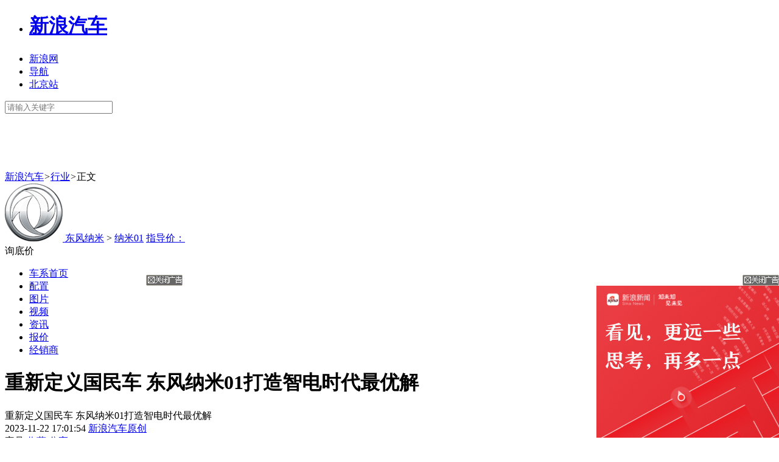

--- FILE ---
content_type: text/html
request_url: https://auto.sina.com.cn/news/2023-11-22/detail-imzvnvcp8624737.shtml
body_size: 27375
content:

	<!DOCTYPE html>
<html>
<head>
    <meta charset="utf-8"/>
    <meta http-equiv="X-UA-Compatible" content="IE=edge,chrome=1">
    	<title>重新定义国民车 东风纳米01打造智电时代最优解-新浪汽车</title>
	<meta content="always" name="referrer">
	<meta name="keywords" content="新能源">
	<meta name="description" content="">
	<!-- 信息部需要 -->
	<meta name="sudameta" content="carid:;brandsid:337;subbeandsid:5639;fircolum:行业;seccolum:;ctime:2023-11-22 17:01:54;doctags:新能源;dataid:comos:mzvnvcp8624737;">

	<!-- 信息部需要 结 束 -->
	<meta name="tags" content="新能源">
	<meta name="publishid"  content="mzvnvcp8624737">
	<meta name="comment" content="comment_channel:qc; comment_id:comos-mzvnvcp8624737">
	<meta property="og:title" content="重新定义国民车 东风纳米01打造智电时代最优解" />
	<meta property="og:description" content="" />
	<meta property="og:url" content="https://auto.sina.com.cn/news/2023-11-22/detail-imzvnvcp8624737.shtml" />
	<meta property="og:image" content="http://n.sinaimg.cn/auto/transform/317/w660h457/20231122/59e2-50926ca3eb8f20b85bf372e9a573fd52.jpg" />
	<meta name="stencil" content="PGLS000124" />
	<meta property="og:type" content="article"/> 
		<meta property="article:published_time" content="2023-11-22T17:01:54+08:00"/> 
	<meta property="article:author" content="新浪汽车原创"/>
	<meta property="article:published_first" content="新浪汽车,https://auto.sina.com.cn/news/2023-11-22/detail-imzvnvcp8624737.shtml" />
			<meta name="mobile-agent" content="format=html5;url=https://auto.sina.cn/news/2023-11-22/detail-imzvnvcp8624737.d.html" />
	<meta name="mobile-agent" content="format=xhtml;url=https://auto.sina.cn/news/2023-11-22/detail-imzvnvcp8624737.d.html" />
	<meta name="mobile-agent" content="format=wml;url=https://auto.sina.cn/news/2023-11-22/detail-imzvnvcp8624737.d.html" />
	<meta name="applicable-device" content="pc">
	<link rel="alternate" media="only screen and(max-width: 640px)" href="https://auto.sina.cn/news/2023-11-22/detail-imzvnvcp8624737.d.html" >
	<link rel="canonical" href="https://auto.sina.com.cn/news/2023-11-22/detail-imzvnvcp8624737.shtml" >
	
    <!--meta http-equiv="Content-Security-Policy" content="upgrade-insecure-requests"-->
    <link rel="icon" href="https://i0.sinaimg.cn/travel/2013/0529/favicon.ico" type="image/x-icon"  charset="gb2312"/>
    <link rel="shortcut icon" href="https://i0.sinaimg.cn/travel/2013/0529/favicon.ico" type="image/x-icon"  charset="gb2312"/>
    <link rel="stylesheet" href="//n0.sinaimg.cn/auto/f9ffb334/20200225/swiper.min.css" charset="GB2312">
    <link rel="stylesheet" href="//auto.sina.com.cn/blank/css/comm/auto_base_v2022.css" type="text/css" />
    <link rel="stylesheet" href="//auto.sina.com.cn/car/css/auto_collect.css" type="text/css" charset="gb2312"/>
    	<link rel="stylesheet" type="text/css" href="//n3.sinaimg.cn/default/cf7470f9/20190830/cms_style.css?t=202112091430">
    <link rel="stylesheet" href="//auto.sina.com.cn/blank/css/wypage/article_v2020.css" type="text/css" charset="gb2312"/>
	<!-- 首屏css start -->
    <link rel="stylesheet" type="text/css" href="//auto.sina.com.cn/blank/css/wypage/index-app.autotop.css">
    <!-- 首屏css end -->
	<!--评论组件样式-->
	<link rel="stylesheet" type="text/css" href="//finance.sina.com.cn/other/src/article-comment-2017.css">
	<!-- 天乙feed样式 start-->
	<link rel="stylesheet" href="//news.sina.com.cn/css/pctianyi/tianyi.css">
	<link rel="stylesheet" href="//auto.sina.com.cn/apps/auto-feed/css/feed-app.css" charset="gb2312">
	<!-- 天乙feed样式 end -->
	<!-- 首屏以下css start -->
	<link rel="stylesheet" type="text/css" href="//auto.sina.com.cn/other/css/index-app.auto.css" charset="gb2312">
	<!-- 首屏以下css end -->
		<!-- 新能源绿色皮肤覆盖样式 start -->
	<link rel="stylesheet" href="//auto.sina.com.cn/blank/css/wypage/article_newenergy.css" type="text/css" charset="gb2312"/>
	<!-- 新能源绿色皮肤覆盖样式 end -->
		
    <script src="//news.sina.com.cn/268/2015/0112/jquery.newest.js" charset="utf-8"></script>
    <script src="//finance.sina.com.cn/other/src/article-widgets.min.js"></script>
    <script language='javascript' charset='utf-8' src='//i.sso.sina.com.cn/js/ssologin.js'></script>
    <script type="text/javascript" src="//i.sso.sina.com.cn/js/outlogin_layer.js" charset="utf-8"></script>
    <script type="text/javascript" src="//i.sso.sina.com.cn/js/user_panel_new_version_v2.js" charset="utf-8"></script>
    <script type="text/javascript" src="//tech.sina.com.cn/js/717/20140827/index2014/top.js" charset="gb2312"></script>
    <script type="text/javascript" src="//www.sinaimg.cn/home/sinaflash.js"></script>
    <script src="//photo.auto.sina.com.cn/api/ip.php"></script>
		<script type="text/javascript">
        /**
        * 全局数据
        * video_url 视频链接
        * channel 频道
        * newsid 新闻id
        * group 默认为0
        */
        var ARTICLE_DATA = {};
        var SINA_TEXT_PAGE_INFO = {
            entry: 'auto',
            channel: 'qc',
            newsid: 'comos-mzvnvcp8624737',
            encoding: 'utf-8',
            // 是否隐藏评论入口
            hideComment:false,
            // 是否隐藏评论列表(0,1)
            hideCommentList: 0,
            // 微博分享后面的@用户uid
            uid: '1644088831',//汽车
            // 文章docid，用来检测是否已收藏
            docID: 'http://doc.sina.cn/?id=comos:mzvnvcp8624737',
			webURL:'https://auto.sina.com.cn/news/2023-11-22/detail-imzvnvcp8624737.shtml',
			wapURL:'https://auto.sina.cn/news/2023-11-22/detail-imzvnvcp8624737.d.html',
            pagepubtime: '2023-11-22 17:01:54',
            difDay: 180,
            ADIDs: ["PublicRelation1","PublicRelation2","PublicRelation3","PublicRelation4","PublicRelation5","PublicRelation6","PublicRelation7","PublicRelation8","PublicRelation9","PublicRelation10","PublicRelation11","PublicRelation12","PublicRelation14","PublicRelation16"],
            // 底部微博推荐，如果没有，不填即可
            weiboGroupID: '',
        };
    </script>
    <script type="text/javascript">
        var bigbrandid = '337';
        var brandid = '472';
        var subid = '5639';
        var carid = '';
        var vsubname="";
        var streamId = '3';
        var productId = '3';
    </script>
	<script>
    //设置本页面的富媒体类型的顺序
    var _SINAADS_CONF_PAGE_MEDIA_ORDER = ["PDPS000000056073","PDPS000000055659"];
	</script>
	<!--预置空白模块-->
	
		<meta http-equiv="Cache-Control" content="no-transform"/> 
<meta http-equiv="Cache-Control" content="no-siteapp" />




		<script type="text/javascript">
	//新版调查配置
	window.sina_survey_config = {
		surveyCss: true, 
		resultCss: true,
		source: 'vote',
	}
	</script>
	<meta name="sudameta" content="dataid:comos:mzvnvcp8624737" /></head>
<body><!-- body code begin -->

<!-- SUDA_CODE_START --> 
<script type="text/javascript"> 
//<!--
(function(){var an="V=2.1.16";var ah=window,F=document,s=navigator,W=s.userAgent,ao=ah.screen,j=ah.location.href;var aD="https:"==ah.location.protocol?"https://s":"http://",ay="beacon.sina.com.cn";var N=aD+ay+"/a.gif?",z=aD+ay+"/g.gif?",R=aD+ay+"/f.gif?",ag=aD+ay+"/e.gif?",aB=aD+"beacon.sinauda.com/i.gif?";var aA=F.referrer.toLowerCase();var aa="SINAGLOBAL",Y="FSINAGLOBAL",H="Apache",P="ULV",l="SUP",aE="UOR",E="_s_acc",X="_s_tentry",n=false,az=false,B=(document.domain=="sina.com.cn")?true:false;var o=0;var aG=false,A=false;var al="";var m=16777215,Z=0,C,K=0;var r="",b="",a="";var M=[],S=[],I=[];var u=0;var v=0;var p="";var am=false;var w=false;function O(){var e=document.createElement("iframe");e.src=aD+ay+"/data.html?"+new Date().getTime();e.id="sudaDataFrame";e.style.height="0px";e.style.width="1px";e.style.overflow="hidden";e.frameborder="0";e.scrolling="no";document.getElementsByTagName("head")[0].appendChild(e)}function k(){var e=document.createElement("iframe");e.src=aD+ay+"/ckctl.html";e.id="ckctlFrame";e.style.height="0px";e.style.width="1px";e.style.overflow="hidden";e.frameborder="0";e.scrolling="no";document.getElementsByTagName("head")[0].appendChild(e)}function q(){var e=document.createElement("script");e.src=aD+ay+"/h.js";document.getElementsByTagName("head")[0].appendChild(e)}function h(aH,i){var D=F.getElementsByName(aH);var e=(i>0)?i:0;return(D.length>e)?D[e].content:""}function aF(){var aJ=F.getElementsByName("sudameta");var aR=[];for(var aO=0;aO<aJ.length;aO++){var aK=aJ[aO].content;if(aK){if(aK.indexOf(";")!=-1){var D=aK.split(";");for(var aH=0;aH<D.length;aH++){var aP=aw(D[aH]);if(!aP){continue}aR.push(aP)}}else{aR.push(aK)}}}var aM=F.getElementsByTagName("meta");for(var aO=0,aI=aM.length;aO<aI;aO++){var aN=aM[aO];if(aN.name=="tags"){aR.push("content_tags:"+encodeURI(aN.content))}}var aL=t("vjuids");aR.push("vjuids:"+aL);var e="";var aQ=j.indexOf("#");if(aQ!=-1){e=escape(j.substr(aQ+1));aR.push("hashtag:"+e)}return aR}function V(aK,D,aI,aH){if(aK==""){return""}aH=(aH=="")?"=":aH;D+=aH;var aJ=aK.indexOf(D);if(aJ<0){return""}aJ+=D.length;var i=aK.indexOf(aI,aJ);if(i<aJ){i=aK.length}return aK.substring(aJ,i)}function t(e){if(undefined==e||""==e){return""}return V(F.cookie,e,";","")}function at(aI,e,i,aH){if(e!=null){if((undefined==aH)||(null==aH)){aH="sina.com.cn"}if((undefined==i)||(null==i)||(""==i)){F.cookie=aI+"="+e+";domain="+aH+";path=/"}else{var D=new Date();var aJ=D.getTime();aJ=aJ+86400000*i;D.setTime(aJ);aJ=D.getTime();F.cookie=aI+"="+e+";domain="+aH+";expires="+D.toUTCString()+";path=/"}}}function f(D){try{var i=document.getElementById("sudaDataFrame").contentWindow.storage;return i.get(D)}catch(aH){return false}}function ar(D,aH){try{var i=document.getElementById("sudaDataFrame").contentWindow.storage;i.set(D,aH);return true}catch(aI){return false}}function L(){var aJ=15;var D=window.SUDA.etag;if(!B){return"-"}if(u==0){O();q()}if(D&&D!=undefined){w=true}ls_gid=f(aa);if(ls_gid===false||w==false){return false}else{am=true}if(ls_gid&&ls_gid.length>aJ){at(aa,ls_gid,3650);n=true;return ls_gid}else{if(D&&D.length>aJ){at(aa,D,3650);az=true}var i=0,aI=500;var aH=setInterval((function(){var e=t(aa);if(w){e=D}i+=1;if(i>3){clearInterval(aH)}if(e.length>aJ){clearInterval(aH);ar(aa,e)}}),aI);return w?D:t(aa)}}function U(e,aH,D){var i=e;if(i==null){return false}aH=aH||"click";if((typeof D).toLowerCase()!="function"){return}if(i.attachEvent){i.attachEvent("on"+aH,D)}else{if(i.addEventListener){i.addEventListener(aH,D,false)}else{i["on"+aH]=D}}return true}function af(){if(window.event!=null){return window.event}else{if(window.event){return window.event}var D=arguments.callee.caller;var i;var aH=0;while(D!=null&&aH<40){i=D.arguments[0];if(i&&(i.constructor==Event||i.constructor==MouseEvent||i.constructor==KeyboardEvent)){return i}aH++;D=D.caller}return i}}function g(i){i=i||af();if(!i.target){i.target=i.srcElement;i.pageX=i.x;i.pageY=i.y}if(typeof i.layerX=="undefined"){i.layerX=i.offsetX}if(typeof i.layerY=="undefined"){i.layerY=i.offsetY}return i}function aw(aH){if(typeof aH!=="string"){throw"trim need a string as parameter"}var e=aH.length;var D=0;var i=/(\u3000|\s|\t|\u00A0)/;while(D<e){if(!i.test(aH.charAt(D))){break}D+=1}while(e>D){if(!i.test(aH.charAt(e-1))){break}e-=1}return aH.slice(D,e)}function c(e){return Object.prototype.toString.call(e)==="[object Array]"}function J(aH,aL){var aN=aw(aH).split("&");var aM={};var D=function(i){if(aL){try{return decodeURIComponent(i)}catch(aP){return i}}else{return i}};for(var aJ=0,aK=aN.length;aJ<aK;aJ++){if(aN[aJ]){var aI=aN[aJ].split("=");var e=aI[0];var aO=aI[1];if(aI.length<2){aO=e;e="$nullName"}if(!aM[e]){aM[e]=D(aO)}else{if(c(aM[e])!=true){aM[e]=[aM[e]]}aM[e].push(D(aO))}}}return aM}function ac(D,aI){for(var aH=0,e=D.length;aH<e;aH++){aI(D[aH],aH)}}function ak(i){var e=new RegExp("^http(?:s)?://([^/]+)","im");if(i.match(e)){return i.match(e)[1].toString()}else{return""}}function aj(aO){try{var aL="ABCDEFGHIJKLMNOPQRSTUVWXYZabcdefghijklmnopqrstuvwxyz0123456789+/=";var D="ABCDEFGHIJKLMNOPQRSTUVWXYZabcdefghijklmnopqrstuvwxyz0123456789-_=";var aQ=function(e){var aR="",aS=0;for(;aS<e.length;aS++){aR+="%"+aH(e[aS])}return decodeURIComponent(aR)};var aH=function(e){var i="0"+e.toString(16);return i.length<=2?i:i.substr(1)};var aP=function(aY,aV,aR){if(typeof(aY)=="string"){aY=aY.split("")}var aX=function(a7,a9){for(var a8=0;a8<a7.length;a8++){if(a7[a8]==a9){return a8}}return -1};var aS=[];var a6,a4,a1="";var a5,a3,a0,aZ="";if(aY.length%4!=0){}var e=/[^A-Za-z0-9\+\/\=]/g;var a2=aL.split("");if(aV=="urlsafe"){e=/[^A-Za-z0-9\-_\=]/g;a2=D.split("")}var aU=0;if(aV=="binnary"){a2=[];for(aU=0;aU<=64;aU++){a2[aU]=aU+128}}if(aV!="binnary"&&e.exec(aY.join(""))){return aR=="array"?[]:""}aU=0;do{a5=aX(a2,aY[aU++]);a3=aX(a2,aY[aU++]);a0=aX(a2,aY[aU++]);aZ=aX(a2,aY[aU++]);a6=(a5<<2)|(a3>>4);a4=((a3&15)<<4)|(a0>>2);a1=((a0&3)<<6)|aZ;aS.push(a6);if(a0!=64&&a0!=-1){aS.push(a4)}if(aZ!=64&&aZ!=-1){aS.push(a1)}a6=a4=a1="";a5=a3=a0=aZ=""}while(aU<aY.length);if(aR=="array"){return aS}var aW="",aT=0;for(;aT<aS.lenth;aT++){aW+=String.fromCharCode(aS[aT])}return aW};var aI=[];var aN=aO.substr(0,3);var aK=aO.substr(3);switch(aN){case"v01":for(var aJ=0;aJ<aK.length;aJ+=2){aI.push(parseInt(aK.substr(aJ,2),16))}return decodeURIComponent(aQ(aP(aI,"binnary","array")));break;case"v02":aI=aP(aK,"urlsafe","array");return aQ(aP(aI,"binnary","array"));break;default:return decodeURIComponent(aO)}}catch(aM){return""}}var ap={screenSize:function(){return(m&8388608==8388608)?ao.width+"x"+ao.height:""},colorDepth:function(){return(m&4194304==4194304)?ao.colorDepth:""},appCode:function(){return(m&2097152==2097152)?s.appCodeName:""},appName:function(){return(m&1048576==1048576)?((s.appName.indexOf("Microsoft Internet Explorer")>-1)?"MSIE":s.appName):""},cpu:function(){return(m&524288==524288)?(s.cpuClass||s.oscpu):""},platform:function(){return(m&262144==262144)?(s.platform):""},jsVer:function(){if(m&131072!=131072){return""}var aI,e,aK,D=1,aH=0,i=(s.appName.indexOf("Microsoft Internet Explorer")>-1)?"MSIE":s.appName,aJ=s.appVersion;if("MSIE"==i){e="MSIE";aI=aJ.indexOf(e);if(aI>=0){aK=window.parseInt(aJ.substring(aI+5));if(3<=aK){D=1.1;if(4<=aK){D=1.3}}}}else{if(("Netscape"==i)||("Opera"==i)||("Mozilla"==i)){D=1.3;e="Netscape6";aI=aJ.indexOf(e);if(aI>=0){D=1.5}}}return D},network:function(){if(m&65536!=65536){return""}var i="";i=(s.connection&&s.connection.type)?s.connection.type:i;try{F.body.addBehavior("#default#clientCaps");i=F.body.connectionType}catch(D){i="unkown"}return i},language:function(){return(m&32768==32768)?(s.systemLanguage||s.language):""},timezone:function(){return(m&16384==16384)?(new Date().getTimezoneOffset()/60):""},flashVer:function(){if(m&8192!=8192){return""}var aK=s.plugins,aH,aL,aN;if(aK&&aK.length){for(var aJ in aK){aL=aK[aJ];if(aL.description==null){continue}if(aH!=null){break}aN=aL.description.toLowerCase();if(aN.indexOf("flash")!=-1){aH=aL.version?parseInt(aL.version):aN.match(/\d+/);continue}}}else{if(window.ActiveXObject){for(var aI=10;aI>=2;aI--){try{var D=new ActiveXObject("ShockwaveFlash.ShockwaveFlash."+aI);if(D){aH=aI;break}}catch(aM){}}}else{if(W.indexOf("webtv/2.5")!=-1){aH=3}else{if(W.indexOf("webtv")!=-1){aH=2}}}}return aH},javaEnabled:function(){if(m&4096!=4096){return""}var D=s.plugins,i=s.javaEnabled(),aH,aI;if(i==true){return 1}if(D&&D.length){for(var e in D){aH=D[e];if(aH.description==null){continue}if(i!=null){break}aI=aH.description.toLowerCase();if(aI.indexOf("java plug-in")!=-1){i=parseInt(aH.version);continue}}}else{if(window.ActiveXObject){i=(new ActiveXObject("JavaWebStart.IsInstalled")!=null)}}return i?1:0}};var ad={pageId:function(i){var D=i||r,aK="-9999-0-0-1";if((undefined==D)||(""==D)){try{var aH=h("publishid");if(""!=aH){var aJ=aH.split(",");if(aJ.length>0){if(aJ.length>=3){aK="-9999-0-"+aJ[1]+"-"+aJ[2]}D=aJ[0]}}else{D="0"}}catch(aI){D="0"}D=D+aK}return D},sessionCount:function(){var e=t("_s_upa");if(e==""){e=0}return e},excuteCount:function(){return SUDA.sudaCount},referrer:function(){if(m&2048!=2048){return""}var e=/^[^\?&#]*.swf([\?#])?/;if((aA=="")||(aA.match(e))){var i=V(j,"ref","&","");if(i!=""){return escape(i)}}return escape(aA)},isHomepage:function(){if(m&1024!=1024){return""}var D="";try{F.body.addBehavior("#default#homePage");D=F.body.isHomePage(j)?"Y":"N"}catch(i){D="unkown"}return D},PGLS:function(){return(m&512==512)?h("stencil"):""},ZT:function(){if(m&256!=256){return""}var e=h("subjectid");e.replace(",",".");e.replace(";",",");return escape(e)},mediaType:function(){return(m&128==128)?h("mediaid"):""},domCount:function(){return(m&64==64)?F.getElementsByTagName("*").length:""},iframeCount:function(){return(m&32==32)?F.getElementsByTagName("iframe").length:""}};var av={visitorId:function(){var i=15;var e=t(aa);if(e.length>i&&u==0){return e}else{return}},fvisitorId:function(e){if(!e){var e=t(Y);return e}else{at(Y,e,3650)}},sessionId:function(){var e=t(H);if(""==e){var i=new Date();e=Math.random()*10000000000000+"."+i.getTime()}return e},flashCookie:function(e){if(e){}else{return p}},lastVisit:function(){var D=t(H);var aI=t(P);var aH=aI.split(":");var aJ="",i;if(aH.length>=6){if(D!=aH[4]){i=new Date();var e=new Date(window.parseInt(aH[0]));aH[1]=window.parseInt(aH[1])+1;if(i.getMonth()!=e.getMonth()){aH[2]=1}else{aH[2]=window.parseInt(aH[2])+1}if(((i.getTime()-e.getTime())/86400000)>=7){aH[3]=1}else{if(i.getDay()<e.getDay()){aH[3]=1}else{aH[3]=window.parseInt(aH[3])+1}}aJ=aH[0]+":"+aH[1]+":"+aH[2]+":"+aH[3];aH[5]=aH[0];aH[0]=i.getTime();at(P,aH[0]+":"+aH[1]+":"+aH[2]+":"+aH[3]+":"+D+":"+aH[5],360)}else{aJ=aH[5]+":"+aH[1]+":"+aH[2]+":"+aH[3]}}else{i=new Date();aJ=":1:1:1";at(P,i.getTime()+aJ+":"+D+":",360)}return aJ},userNick:function(){if(al!=""){return al}var D=unescape(t(l));if(D!=""){var i=V(D,"ag","&","");var e=V(D,"user","&","");var aH=V(D,"uid","&","");var aJ=V(D,"sex","&","");var aI=V(D,"dob","&","");al=i+":"+e+":"+aH+":"+aJ+":"+aI;return al}else{return""}},userOrigin:function(){if(m&4!=4){return""}var e=t(aE);var i=e.split(":");if(i.length>=2){return i[0]}else{return""}},advCount:function(){return(m&2==2)?t(E):""},setUOR:function(){var aL=t(aE),aP="",i="",aO="",aI="",aM=j.toLowerCase(),D=F.referrer.toLowerCase();var aQ=/[&|?]c=spr(_[A-Za-z0-9]{1,}){3,}/;var aK=new Date();if(aM.match(aQ)){aO=aM.match(aQ)[0]}else{if(D.match(aQ)){aO=D.match(aQ)[0]}}if(aO!=""){aO=aO.substr(3)+":"+aK.getTime()}if(aL==""){if(t(P)==""){aP=ak(D);i=ak(aM)}at(aE,aP+","+i+","+aO,365)}else{var aJ=0,aN=aL.split(",");if(aN.length>=1){aP=aN[0]}if(aN.length>=2){i=aN[1]}if(aN.length>=3){aI=aN[2]}if(aO!=""){aJ=1}else{var aH=aI.split(":");if(aH.length>=2){var e=new Date(window.parseInt(aH[1]));if(e.getTime()<(aK.getTime()-86400000*30)){aJ=1}}}if(aJ){at(aE,aP+","+i+","+aO,365)}}},setAEC:function(e){if(""==e){return}var i=t(E);if(i.indexOf(e+",")<0){i=i+e+","}at(E,i,7)},ssoInfo:function(){var D=unescape(aj(t("sso_info")));if(D!=""){if(D.indexOf("uid=")!=-1){var i=V(D,"uid","&","");return escape("uid:"+i)}else{var e=V(D,"u","&","");return escape("u:"+unescape(e))}}else{return""}},subp:function(){return t("SUBP")}};var ai={CI:function(){var e=["sz:"+ap.screenSize(),"dp:"+ap.colorDepth(),"ac:"+ap.appCode(),"an:"+ap.appName(),"cpu:"+ap.cpu(),"pf:"+ap.platform(),"jv:"+ap.jsVer(),"ct:"+ap.network(),"lg:"+ap.language(),"tz:"+ap.timezone(),"fv:"+ap.flashVer(),"ja:"+ap.javaEnabled()];return"CI="+e.join("|")},PI:function(e){var i=["pid:"+ad.pageId(e),"st:"+ad.sessionCount(),"et:"+ad.excuteCount(),"ref:"+ad.referrer(),"hp:"+ad.isHomepage(),"PGLS:"+ad.PGLS(),"ZT:"+ad.ZT(),"MT:"+ad.mediaType(),"keys:","dom:"+ad.domCount(),"ifr:"+ad.iframeCount()];return"PI="+i.join("|")},UI:function(){var e=["vid:"+av.visitorId(),"sid:"+av.sessionId(),"lv:"+av.lastVisit(),"un:"+av.userNick(),"uo:"+av.userOrigin(),"ae:"+av.advCount(),"lu:"+av.fvisitorId(),"si:"+av.ssoInfo(),"rs:"+(n?1:0),"dm:"+(B?1:0),"su:"+av.subp()];return"UI="+e.join("|")},EX:function(i,e){if(m&1!=1){return""}i=(null!=i)?i||"":b;e=(null!=e)?e||"":a;return"EX=ex1:"+i+"|ex2:"+e},MT:function(){return"MT="+aF().join("|")},V:function(){return an},R:function(){return"gUid_"+new Date().getTime()}};function ax(){var aK="-",aH=F.referrer.toLowerCase(),D=j.toLowerCase();if(""==t(X)){if(""!=aH){aK=ak(aH)}at(X,aK,"","weibo.com")}var aI=/weibo.com\/reg.php/;if(D.match(aI)){var aJ=V(unescape(D),"sharehost","&","");var i=V(unescape(D),"appkey","&","");if(""!=aJ){at(X,aJ,"","weibo.com")}at("appkey",i,"","weibo.com")}}function d(e,i){G(e,i)}function G(i,D){D=D||{};var e=new Image(),aH;if(D&&D.callback&&typeof D.callback=="function"){e.onload=function(){clearTimeout(aH);aH=null;D.callback(true)}}SUDA.img=e;e.src=i;aH=setTimeout(function(){if(D&&D.callback&&typeof D.callback=="function"){D.callback(false);e.onload=null}},D.timeout||2000)}function x(e,aH,D,aI){SUDA.sudaCount++;if(!av.visitorId()&&!L()){if(u<3){u++;setTimeout(x,500);return}}var i=N+[ai.V(),ai.CI(),ai.PI(e),ai.UI(),ai.MT(),ai.EX(aH,D),ai.R()].join("&");G(i,aI)}function y(e,D,i){if(aG||A){return}if(SUDA.sudaCount!=0){return}x(e,D,i)}function ab(e,aH){if((""==e)||(undefined==e)){return}av.setAEC(e);if(0==aH){return}var D="AcTrack||"+t(aa)+"||"+t(H)+"||"+av.userNick()+"||"+e+"||";var i=ag+D+"&gUid_"+new Date().getTime();d(i)}function aq(aI,e,i,aJ){aJ=aJ||{};if(!i){i=""}else{i=escape(i)}var aH="UATrack||"+t(aa)+"||"+t(H)+"||"+av.userNick()+"||"+aI+"||"+e+"||"+ad.referrer()+"||"+i+"||"+(aJ.realUrl||"")+"||"+(aJ.ext||"");var D=ag+aH+"&gUid_"+new Date().getTime();d(D,aJ)}function aC(aK){var i=g(aK);var aI=i.target;var aH="",aL="",D="";var aJ;if(aI!=null&&aI.getAttribute&&(!aI.getAttribute("suda-uatrack")&&!aI.getAttribute("suda-actrack")&&!aI.getAttribute("suda-data"))){while(aI!=null&&aI.getAttribute&&(!!aI.getAttribute("suda-uatrack")||!!aI.getAttribute("suda-actrack")||!!aI.getAttribute("suda-data"))==false){if(aI==F.body){return}aI=aI.parentNode}}if(aI==null||aI.getAttribute==null){return}aH=aI.getAttribute("suda-actrack")||"";aL=aI.getAttribute("suda-uatrack")||aI.getAttribute("suda-data")||"";sudaUrls=aI.getAttribute("suda-urls")||"";if(aL){aJ=J(aL);if(aI.tagName.toLowerCase()=="a"){D=aI.href}opts={};opts.ext=(aJ.ext||"");aJ.key&&SUDA.uaTrack&&SUDA.uaTrack(aJ.key,aJ.value||aJ.key,D,opts)}if(aH){aJ=J(aH);aJ.key&&SUDA.acTrack&&SUDA.acTrack(aJ.key,aJ.value||aJ.key)}}if(window.SUDA&&Object.prototype.toString.call(window.SUDA)==="[object Array]"){for(var Q=0,ae=SUDA.length;Q<ae;Q++){switch(SUDA[Q][0]){case"setGatherType":m=SUDA[Q][1];break;case"setGatherInfo":r=SUDA[Q][1]||r;b=SUDA[Q][2]||b;a=SUDA[Q][3]||a;break;case"setPerformance":Z=SUDA[Q][1];break;case"setPerformanceFilter":C=SUDA[Q][1];break;case"setPerformanceInterval":K=SUDA[Q][1]*1||0;K=isNaN(K)?0:K;break;case"setGatherMore":M.push(SUDA[Q].slice(1));break;case"acTrack":S.push(SUDA[Q].slice(1));break;case"uaTrack":I.push(SUDA[Q].slice(1));break}}}aG=(function(D,i){if(ah.top==ah){return false}else{try{if(F.body.clientHeight==0){return false}return((F.body.clientHeight>=D)&&(F.body.clientWidth>=i))?false:true}catch(aH){return true}}})(320,240);A=(function(){return false})();av.setUOR();var au=av.sessionId();window.SUDA=window.SUDA||[];SUDA.sudaCount=SUDA.sudaCount||0;SUDA.log=function(){x.apply(null,arguments)};SUDA.acTrack=function(){ab.apply(null,arguments)};SUDA.uaTrack=function(){aq.apply(null,arguments)};U(F.body,"click",aC);window.GB_SUDA=SUDA;GB_SUDA._S_pSt=function(){};GB_SUDA._S_acTrack=function(){ab.apply(null,arguments)};GB_SUDA._S_uaTrack=function(){aq.apply(null,arguments)};window._S_pSt=function(){};window._S_acTrack=function(){ab.apply(null,arguments)};window._S_uaTrack=function(){aq.apply(null,arguments)};window._S_PID_="";if(!window.SUDA.disableClickstream){y()}try{k()}catch(T){}})();
//-->
</script> 
<noScript> 
<div style='position:absolute;top:0;left:0;width:0;height:0;visibility:hidden'><img width=0 height=0 src='//beacon.sina.com.cn/a.gif?noScript' border='0' alt='' /></div> 
</noScript> 
<!-- SUDA_CODE_END -->

<!-- SSO_GETCOOKIE_START -->
<script type="text/javascript">var sinaSSOManager=sinaSSOManager||{};sinaSSOManager.getSinaCookie=function(){function dc(u){if(u==undefined){return""}var decoded=decodeURIComponent(u);return decoded=="null"?"":decoded}function ps(str){var arr=str.split("&");var arrtmp;var arrResult={};for(var i=0;i<arr.length;i++){arrtmp=arr[i].split("=");arrResult[arrtmp[0]]=dc(arrtmp[1])}return arrResult}function gC(name){var Res=eval("/"+name+"=([^;]+)/").exec(document.cookie);return Res==null?null:Res[1]}var sup=dc(gC("SUP"));if(!sup){sup=dc(gC("SUR"))}if(!sup){return null}return ps(sup)};</script>
<!-- SSO_GETCOOKIE_END -->

<script type="text/javascript">new function(r,s,t){this.a=function(n,t,e){if(window.addEventListener){n.addEventListener(t,e,false);}else if(window.attachEvent){n.attachEvent("on"+t,e);}};this.b=function(f){var t=this;return function(){return f.apply(t,arguments);};};this.c=function(){var f=document.getElementsByTagName("form");for(var i=0;i<f.length;i++){var o=f[i].action;if(this.r.test(o)){f[i].action=o.replace(this.r,this.s);}}};this.r=r;this.s=s;this.d=setInterval(this.b(this.c),t);this.a(window,"load",this.b(function(){this.c();clearInterval(this.d);}));}(/http:\/\/www\.google\.c(om|n)\/search/, "http://keyword.sina.com.cn/searchword.php", 250);</script>
<!-- body code end -->

		<!-- import sinaads.js start-->
	<script>(function(d,s,id){var s,n=d.getElementsByTagName(s)[0];if(d.getElementById(id))return;s=d.createElement(s);s.id=id;s.setAttribute('charset','utf-8');s.src='//d'+Math.floor(0+Math.random()*(9-0+1))+'.sina.com.cn/litong/zhitou/sinaads/release/sinaads.js';n.parentNode.insertBefore(s,n);})(document,'script','sinaads-script');</script>
	<!-- import sinaads.js end-->
    <!-- auto commonHead begin -->
	<div class="global-head clearfix">
				<!-- 询价订阅浮层 start -->
		<div id="topNav">
            <!-- 如果需要宽度自适应 wrap直接增加class名head-bar即可 -->
            <div class="wrap">
                <ul id="topNavLeft">
                    <li id="autologo"><h1><a href="http://auto.sina.com.cn/" title="新浪汽车">新浪汽车</a></h1></li>
                    <li id="websiteLink"><a href="javascript:void(0)"><span>新浪网</span><span class="arw"></span></a></li>
                    <li id="navLink"><a href="javascript:void(0)"><span class="ico"></span><span>导航</span><span class="arw"></span></a></li> 
                    <!--li ><a href="https://auto.sina.com.cn/guangzhouchezhan/?c=spr_auto_trackid_44a8dd3572915edb">广州车展</a></li-->
                    <!--li id="cityLink"><a href="javascript:void(0)"><span class="ico"></span><span>北京</span><span class="arw"></span></a></li-->
                    <li><a href="http://auto.sina.com.cn/city/bj/" target="_blank"><span>北京站</span></a></li>
                </ul>
                <a id="userLogin" href="javascript:void(0)"></a>
                <div id="autoSearchBar" class="fR">
                    <input type="text" id="searchText"  class="showSelect2021"  data-url="" placeholder="请输入关键字" autocomplete="off">
                    <a id="commonSearch" href="javascript:void(0)"></a>
                </div>
            </div>
        </div>




		<!-- 询价订阅浮层 start -->
		        
<div id="topTool">
            <div class="sa_w top_ads">
				
					<!--顶部三轮播1000*90通栏  2017/11  wenjing  begin-->
					<ins class="sinaads" data-ad-pdps="PDPS000000057341"></ins>
					<script>(sinaads = window.sinaads || []).push({})</script>
					<!--顶部三轮播1000*90通栏  end-->
							</div>
            <div id="mainHead">
                <div class="wrap clearfix">
                    <div class="bread">
                        <a href="http://auto.sina.com.cn/" target="_blank">新浪汽车</a><i>&gt;</i><a href="http://auto.sina.com.cn/news/" target="_blank">行业</a><i>&gt;</i>正文                    </div>
                </div>
            </div>
        </div>
		        
			<!--内容导航 begin-->
			<div id="J_motoDataMain" class="wrap subrand-top clearfix">
				<div class="fL">
					<a href="//db.auto.sina.com.cn/b337.html?c=spr_auto_trackid_92680e4ef8b92987" class="fL logo" target="_blank">
						<img src="http://auto1.sinaimg.cn/autoimg/brand/00/00/337_4224_95.png" alt="东风纳米">
					</a>
					<span class="fL name">
						<a href="//db.auto.sina.com.cn/b337.html?c=spr_auto_trackid_92680e4ef8b92987" target="_blank">东风纳米</a> > <a href="//db.auto.sina.com.cn/5639/?c=spr_auto_trackid_92680e4ef8b92987" target="_blank">纳米01</a>
					</span>
					<a class="fL price" target="_blank" href="//db.auto.sina.com.cn/5639/?c=spr_auto_trackid_92680e4ef8b92987"><span class="t">指导价：</span><span class="guideprice"></span><span class="jiangfu"></span></a>
					<div class="inquiryicon-s1 J-auto-price-button" data-reffer="882" subid="5639" carid="">询底价</div>
				</div>
			</div>
			<!--内容导航 end-->
			<!-- nav start -->
			<div class="nav_wrap">
				<div class="wrap nav clearfix" id="nav">
					<ul>
						<li><a href="//db.auto.sina.com.cn/5639/?c=spr_auto_trackid_92680e4ef8b92987" target="_blank">车系首页</a></li>
						<li><a href="http://db.auto.sina.com.cn/5639/peizhi/?c=spr_auto_trackid_92680e4ef8b92987" target="_blank">配置</a></li>
						<li><a href="http://db.auto.sina.com.cn/photo/s5639.html?c=spr_auto_trackid_92680e4ef8b92987" target="_blank">图片</a></li>
						<li><a href="http://db.auto.sina.com.cn/video/5639/?c=spr_auto_trackid_92680e4ef8b92987" target="_blank">视频</a></li>
						<li><a href="http://db.auto.sina.com.cn/news/5639/?c=spr_auto_trackid_92680e4ef8b92987" target="_blank">资讯</a></li>
						<li><a href="//db.auto.sina.com.cn/price/s5639.html?c=spr_auto_trackid_92680e4ef8b92987" target="_blank">报价</a></li>
						<li><a href="http://dealer.auto.sina.com.cn/beijing/list/s-5639.html?c=spr_auto_trackid_92680e4ef8b92987" target="_blank">经销商</a></li>
					</ul>
				</div>
			</div>
			<!-- nav end -->
		

    </div>
    <!-- auto commonHead end -->

    <!-- main content start -->
    <div class="main-content">
        
		
				<h1 class="main-title">重新定义国民车 东风纳米01打造智电时代最优解</h1>
		<!-- 微博关键字js start -->
		<script type="text/javascript" src="//news.sina.com.cn/js/87/20110714/205/sinalib.js" charset="utf-8"></script>
		<script type="text/javascript" src="//n.sinaimg.cn/finance/fe/weiboCard.v0926.js" charset="utf-8"></script>
		<!-- 微博关键字js end -->
		<div class="top-bar-wrap" id="top_bar_wrap">
            <div class="top-bar ani" id="top_bar">
                <div class="top-bar-inner clearfix">
                    <div class="second-title">重新定义国民车 东风纳米01打造智电时代最优解</div>
                    <div class="date-source" data-sudaclick="content_media_p">
                        <span class="date">2023-11-22 17:01:54</span>
                        															<a href="http://weibo.com/u/1644088831" target="_blank" class="source ent-source" rel="nofollow">新浪汽车原创</a>
													                    </div>
                    <div class="page-tools" data-sudaclick="blk_share">
                        <span class="tool-icon tool-fs first"><a node-type="fs-more">字号</a></span>
                        <div class="fs-more-list" style="display:none;" id="fs_more">
                            <span class="tool-icon tool-fs16" attr-fs="16"><div>汽车</div><a href="javascript:;">16</a></span>
                            <span class="tool-icon tool-fs18 cur" attr-fs="18"><div>汽车</div><a href="javascript:;">18</a></span>
                            <span class="tool-icon tool-fs20" attr-fs="20"><div>汽车</div><a href="javascript:;">20</a></span>
                        </div>
                        <span class="tool-icon tool-cmt"><a ani-hover="bounceFromTop" node-type="comment" href="javascript:;" data-sudaclick="content_commentbutton_i"><span class="num" node-type="comment-num"></span></a></span>
                        <span class="tool-icon tool-fav"><a ani-hover="bounceFromTop" node-type="add-fav" href="javascript:;" title="收藏本页" data-sudaclick="content_fav_p">收藏</a></span>
                        <span class="tool-icon tool-share"><a ani-hover="bounceFromTop" node-type="share-more" data-action="dropdown" data-target="share_more" href="javascript:;" title="更多分享" data-sudaclick="content_moreshare_i">分享</a></span>
                        <div class="share-more-list" style="display:none;" id="share_more">
                            <span class="tool-icon tool-wb"><a ani-hover="bounceFromTop" node-type="share-wb" href="javascript:;" data-share="weibo" title="分享到微博" data-sudaclick="content_weiboshare_i">微博</a></span>
							<span class="tool-icon tool-share-wx"><a ani-hover="bounceFromTop" node-type="share-wx" href="javascript:;" data-share="weixin" title="分享到微信" data-sudaclick="content_wechatshare_i">微信</a></span>
                            <span class="tool-icon tool-share-qq"><a href="javascript:;" data-share="qq" title="分享到QQ" data-sudaclick="content_qqshare_i">QQ</a></span>
                            <span class="tool-icon tool-share-qqzone"><a href="javascript:;" data-share="qzone" title="分享到QQ空间" data-sudaclick="content_qzoneshare_i">空间</a></span>
                        </div>
                        <span class="tool-icon tool-qrcode"><a href="javascript:;"></a></span>
                        <div style="display:none;" class="url-qrcodebox"><div id="url-qrcode"></div></div>
                    </div>
                </div>
            </div>
        </div>
    	<!-- 正文 begin-->
    	<div class="article-content clearfix  article-18" id="article_content">
    		<div class="article-content-left fL">
				                <div class="ad top-ad" data-sudaclick="ad">
					
					<!--640*90通栏    2017/11 wenjing begin-->
					<ins class="sinaads" data-ad-pdps="PDPS000000060746"></ins>
					<script>(sinaads = window.sinaads || []).push({});</script>
					<!--640*90通栏    end-->
								 </div>

                <!-- page-tools end -->
    			<div class="article clearfix" id="artibody">
                    
<p>　　11月17日，<a class="a_tag" target="_blank" href="//db.auto.sina.com.cn/b337.html?c=spr_auto_trackid_1e17744b130ea936">东风纳米</a>首款纯电车型<a class="a_tag" target="_blank" href="//db.auto.sina.com.cn/5639/?c=spr_auto_trackid_1e17744b130ea936">纳米01</a>在广州车展正式开启预售，新车定位为“大美智能国民车”，凭借大空间、无框车门、全自动泊车与遥控泊车、十合一电驱等同级唯一配置，吸引了不少年轻消费者的关注。</p>
<div class="img_wrapper"><img ssp_motu_attribute="33"  src="//n.sinaimg.cn/auto/transform/317/w660h457/20231122/59e2-50926ca3eb8f20b85bf372e9a573fd52.jpg" alt="重新定义国民车 东风纳米01打造智电时代最优解"></div>
<p>　　发布会结束后，新浪汽车与<a class="a_tag" target="_blank" href="//db.auto.sina.com.cn/b134.html?c=spr_auto_trackid_1e17744b130ea936">东风</a>纳米总经理陈萌就东风纳米品牌和产品进行了深度交流，共同探讨东风纳米在新能源时代的发展愿景。</p>
<p>　　陈萌表示，“东风纳米品牌很新，我们要打造的是国民车，做家庭第二台车，也是年轻人的第一台车。这台车不是低质、低价的车型，会拥有更高的安全配置和时尚配置，要放弃工程师思维，以客户思维来打造这款车。”</p>

							<div class="art_t">
								<div class="art_tit3">只做7-12万精品，打造国民神车</div>
							</div>
							
<p>　　中国汽车行业从2000年到2018年，经历了接近20年的高速增长，汽车也进入千家万户，最初汽车是个大物件，消费者对其功能诉求较高，功能更要丰富。</p>
<p>　　随着消费水平的不断提升，很多家庭用户都拥有了第二台车，这台车的使用场景可能在市内，或偶尔去远郊，对续航要求不高，同时还节能环保，所以一辆电动汽车更受欢迎。</p>
<p>　　在这样的大背景下，陈萌表示，东风乘用车品牌想推出一个品牌来专门做国民车，做家庭第二台车，也是年轻人的第一台车。</p>
<p>　　不过，这台车不是低质、低价的车型，配备一些更高的安全配置、时尚配置，比如无框车门、隐形门把手等，同时这款国民神车内部空间要大，同时技术要更好一些。</p>
<div class="img_wrapper"><img src="//n.sinaimg.cn/auto/transform/299/w660h439/20231122/19bd-2a13d1a1dd93b49542abe81bfd4954a4.jpg" alt="重新定义国民车 东风纳米01打造智电时代最优解"></div>
<p>　　在国民车市场中，电动化越来越成为消费者关注的焦点，而东风纳米更是看到了用户的这一深切需求，准确抓住了这一市场的新趋势。</p>
<p>　　于是，以国民车为主攻方向，东风纳米为用户带来了纳米01这款全新车型，将更多对美好生活的展望融汇于这款车型中，带来独树一帜的体验。</p>
<p>　　在与陈萌的交流中我们也了解到，纳米01在打造的过程中摒弃工程师思维，完全基于用户思维，不仅拥有高颜值，而且在空间、能效、智能化配置方面有着更为出色的表现。</p>
<p>　　东风是最早一批进行新能源汽车研发的企业，研发力量很强，同时零部件资源布局也很强。陈萌表示，“我们的品牌愿景是‘实现每个人的美好出行梦想’，品牌定位是‘国民纯电专业品牌’，希望把产品做好来反哺品牌，把品牌的温度传递出去。”</p>
<div class="img_wrapper"><img src="//n.sinaimg.cn/auto/transform/231/w660h371/20231122/c5c7-c7e0cd7833ffdab2e3af2964758d5916.jpg" alt="重新定义国民车 东风纳米01打造智电时代最优解"></div>
<p>　　另外，他还强调，东风纳米不做混合动力车型，是一个面向国民纯电市场的全新品牌，只做7万到12万的车，东风纳米争取在这个区隔里面把车做成精品，尽最大努力把客户能够感知的配置，以及客户生活中遇到的一些小确幸，转变为客户的使用场景。</p>

							<div class="art_t">
								<div class="art_tit3">从用户思维出发，纳米01带来更多惊喜</div>
							</div>
							
<p>　　目前市面上的国民神车，在空间表现上并不突出，要么是三门四座设计，后排空间几乎没有，要么是五门四座布局，但后排拥挤不够用，给用户带来很大的不便。</p>
<p>　　纳米01在车内空间设计上就花费了不少心思。据陈萌介绍，纳米01的车长4米，但是轴距做到了2660mm，由于电动汽车没有发动机和变速箱，所以前后悬做短轴距就会更长，从而提升内部空间，得房率高达66.7%。</p>
<p>　　从这个角度来看，纳米01虽然车看起来不大，但内部空间很大，即便五个座位都坐满，后排的人也能有着优渥的头部空间和横向空间。</p>
<p>　　都说颜值即正义，可目前的国民车似乎忽视了对设计的打磨。在细分市场，大多数国民车都走得呆萌可爱的路线，乍一看确实挺新鲜，但看得多了难免有些审美疲劳。</p>
<div class="img_wrapper"><img src="//n.sinaimg.cn/auto/transform/299/w660h439/20231122/9dbb-3dd3846bf1c69e6804ea15d44c9bf096.jpg" alt="重新定义国民车 东风纳米01打造智电时代最优解"></div>
<p>　　对此陈萌也分享了一些关键点。在设计方面，东风纳米也花了很大精力去做，据悉，纳米01展现了“大美智能”，配备了无框车门、隐形门把手、LED大灯，提升了整车的流畅感、时尚感。</p>
<p>　　在智能化方面，纳米01搭载12.8英寸智能中控屏，触点操作简单直接，同时纳米云随智联系统拥有出行预约、实时智能寻车等功能，大幅提升用车体验。</p>
<div class="img_wrapper"><img src="//n.sinaimg.cn/auto/transform/299/w660h439/20231122/20b9-376966d0d6f701f59229c88b62bbe65f.jpg" alt="重新定义国民车 东风纳米01打造智电时代最优解"></div>
<p>　　纳米01在“智”方面是同级别里唯一带有全自动泊车和遥控泊车的，大家都知道这是在20万级别的车上才有的配置。”</p>
<p>　　而“能”是能效，东风纳米开发了一个十合一的电驱，体积更小，重量也减轻了，能效很出色，同样一块电池或者同样的一度电，它跑的比别的更长一些，更节能、更省钱。</p>
<p>　　正如东风纳米所坚持的那样，我们要打造的国民车不是低价、低配的，而是精品化的，它可能在形态上小，但是实际上内部空间一点也不小。</p>
<p>　　东风纳米品牌瞄准的是国民车市场，定位“国民纯电专业品牌”，只做纯电，做国民车，不是做入门车，也不是做小车，而是做国民车。</p>

							<div class="art_t">
								<div class="art_tit3">用品质和细节极致，传达品牌理念</div>
							</div>
							
<p>　　“没有品牌的产品是没有灵魂的，没有实力的品牌也走不长、走不远。”陈萌这样表示，“东风纳米品牌很新，在品牌影响力方面还是小白。”</p>
<p>　　据陈萌介绍，在品牌打造方面，东风纳米选择回到汽车本质，在经过很长时间沟通碰撞和不断调研，东风纳米将用户定义为“美好生活设计师”。无论你家里经济条件怎么样，大家对美好生活的向往是一致的。</p>
<div class="img_wrapper"><img src="//n.sinaimg.cn/auto/transform/299/w660h439/20231122/c9a3-63fc8a53fcaf213e2ac4f749dfd50fa7.jpg" alt="重新定义国民车 东风纳米01打造智电时代最优解"></div>
<p>　　那么，如何满足用户对美好生活的追求呢？东风纳米采用了结合用户使用场景，去市场做调研，调查用户的用车场景、用车时长、充电习惯等等。</p>
<p>　　同时，东风纳米针对用户对大空间、好停车的诉求，通过短前后悬设计，让车不仅空间大还停车简单。同时配备了L2级智能辅助驾驶，据悉纳米01还是这个级别里唯一一款配备全自动泊车和遥控泊车功能的车型。</p>
<p>　　另外，陈萌还分享了一些关于用户场景的案例。他表示，目标用户的很多用车场景都是接送孩子上下学、去培训班。在等孩子的过程中，经常会刷抖音、在车里休息或者化妆。</p>
<p>　　分享期间他提出，“这么多碎片时间，为什么不休息一会儿？”所以纳米01洞察用户需求，车宽做到了1米8，轴距做到了2660mm，同时主驾和副驾可以放平，把头枕取下来后可以跟后排座椅连在一起，配上充气的垫子，变成一个双人床，无缝连接。</p>
<p>　　在等待孩子的时候，可以在车内午休；出去露营的时候，也可以让孩子在里面美美的睡一觉。同时，也要把车内静谧性做的好一点，把音响做好一点。</p>
<p>　　他还用场景举例，午休的时候，你打开空调，躺在车里睡一会儿，如果睡不着，用音响听听音乐，如果不想听音乐，刷刷抖音，我们的12.8英寸大屏，可以直接把手机映射上去看电影。这个时候，你会发现这个车是一个自己的空间。</p>
<div class="img_wrapper"><img src="//n.sinaimg.cn/auto/transform/299/w660h439/20231122/4c14-1bd4c91234f4ddec29d894a5f2209fc0.jpg" alt="重新定义国民车 东风纳米01打造智电时代最优解"></div>
<p>　　值得一提的是，纳米01在储物方面也很友好，专门针对女性用户会在车上备一双鞋，在前舱设计了很大的储物盒，在副驾的下面也有一个储物盒，可以放两双高跟鞋。</p>
<p>　　同时，纳米01还在副驾设置了一个抽屉式的储物空间，里面有很多网格，可以放一些口红、发夹之类的物品，另外中间的扶手箱下面设计了专门放包包的空间，两个包包都可以放。</p>
<p>　　众多细节设置，东风纳米就是希望让用户在第三空间中，感受到品质和细节的极致，来传达我们的品牌理念“极致美好”。</p>
<p>　　总结：纳米01的出现，让众人看到了国民纯电的全新力量，这款车型不仅有高颜值，更在空间、能效、智能化配置方面有着更为出色的表现，它将成为东风汽车急需突围的先锋力量，更是东风纳米证明产品价值的领军角色。</p>
                    
                </div>
				<!-- 文章关键字 begin -->
                				<!-- 文章关键字 begin -->
                <div class="article-bottom clearfix"  id="article-bottom" >
					<!--通发页正文下方文字链广告 2022/12/29 王鑫 start-->
			<div style="margin: 20px auto 15px; font-size:14px;">
				<ins class="sinaads" data-ad-pdps="PDPS000000067953" data-ad-width="880" data-ad-height="30" data-ad-type="embed"></ins>
				<script>
					(sinaads = window.sinaads || []).push({});
				</script>
			</div>
                    <div class="keywords" id="keywords" data-wbkey="新能源" data-sudaclick="content_keywords_p">
						                        <label>关键词 : </label>
                        <a href="http://db.auto.sina.com.cn/tags/moved/新能源" target="_blank">新能源</a>						                    </div>
                </div>
            	       
 
	<!-- 分页导航 start -->
                <div class="page-guide">
                    <ul class="clearfix">
                        <li class="on"><a href="https://auto.sina.com.cn/news/2023-11-22/detail-imzvnvcp8624737.shtml"><span>1</span>重新定义国民车 东风纳米01打造智电时代最优解</a></li><li><a href="http://db.auto.sina.com.cn/5639/"><span>2</span>纳米01频道</a></li>                    </ul>
                </div>  
	<!-- 分页导航 end -->
	<!-- 分页 start -->
	<div class="pagination clearfix" data-sudaclick="content_pagination_p">
					<a class="prev disabled">&nbsp;</a>
										<a class="current" href="https://auto.sina.com.cn/news/2023-11-22/detail-imzvnvcp8624737.shtml">1</a>
											<a  href="http://db.auto.sina.com.cn/5639/">2</a>
												<a class="next" href="http://db.auto.sina.com.cn/5639/">&nbsp;</a>
			</div>
	<!-- 分页 end -->

				
				                <!-- 公众号二维码 start -->
                <div class='blk-wxfollow clearfix'>
                    <div class='wx-qr'>
                        <img src="http://www.sinaimg.cn/qc/2017/1107/auto_qr01.png" title="新浪汽车公众号" alt="新浪汽车公众号" />
                    </div>
                    <div class='wx-info'>
                        <span>新浪汽车公众号</span>
                        <p>更多汽车资讯，涨知识赢好礼扫描二维码关注（auto_sina）</p>
                    </div>
                </div>
                <!-- 公众号二维码 end -->
				
					<!--通发页评论上方640*90通栏 2018/03/13 xiaofei start-->
					<div style="margin: 20px auto -20px;">
						<ins class="sinaads" data-ad-pdps="PDPS000000065807"></ins>
						<script>(sinaads = window.sinaads || []).push({});</script>
					</div>
					<!--通发页评论上方640*90通栏 end -->
				                <!-- 评论 start -->
			       <!--通行证组件start-->
			       
			        <!--/通行证组件end-->
                <div class="blk-comment" id='wrap_bottom_omment' data-sudaclick="content_commentlist_p">
                    <div id="bottom_sina_comment"></div>
                </div>
                <!-- 评论 end -->
			<!--通发页评论下方文字链广告 2022/12/29 王鑫 start-->
			<div style="margin: 20px auto -20px; font-size:14px;">
				<ins class="sinaads" data-ad-pdps="PDPS000000067954" data-ad-width="880" data-ad-height="30" data-ad-type="embed"></ins>
				<script>
					(sinaads = window.sinaads || []).push({});
				</script>
			</div>
                <!-- 相关新闻/相关微博 start -->
                <div class='blk-related clearfix' id='tab_related'>
                    <div class='tab-related-wrap'>
                        <div class='tab-related'  id='tab_related_btn'>
                            <a href="javascript:;" id='tab01_btn01' class='cur' data-sudaclick="relativenews_tab_i">相关新闻</a>
                            <a href="javascript:;" id='tab01_btn02'  data-sudaclick="relativeweibo_tab_i">相关微博</a>
                        </div>
                    </div>
                    <div class='tab-cont-related'>
                        <div id='tab01_cont01'  data-sudaclick="relativenews_feed_p">
                            <!-- 天乙feed 容器 start -->
                            <div id="tycard_list" class="ty-feed-card-container">
                                <div class="cardlist-a__tip" node-type="tip" style="display:none;"></div>
                                <div class="cardlist-a__list" node-type="list"></div>
                                <div class="cardlist-a__loading" node-type="loading">加载中<s class="icon-loading"></s></div>
                                <div class="cardlist-a__more" node-type="more" style="display:none;">点击加载更多</div>
                                <div class="cardlist-a__pager" node-type="pager" style="display:none;"></div>
                            </div>
                            <!-- 天乙feed 容器 end -->
                        </div>
                        <div id='tab01_cont02' style='display:none;'  data-sudaclick="related_weibo">
                            <iframe id='related_wb' frameborder="0" height="500" width="640" marginheight="0" marginwidth="0" scrolling="no" allowfullscreen="true" src=""></iframe>
                        </div>
                    </div>
                </div>
                <!-- 相关新闻/相关微博 end -->
                <!-- 正文 end -->
				

            </div>
			<div class="article-content-right fR" id="wap_articleContentRight">
                
				
				<section class="module_section">
                    <h5 class="h5tit clearfix">
                        <p class="t fL">
                            <a href="https://db.auto.sina.com.cn/?c=spr_auto_trackid_e52e5c912c92527d" target="_blank">相关车系</a>
                        </p>
                    </h5>
                    <ul class="xiangguancar_box">
                        
							<li class="on">
								<div class="zhankai">
									<a href="https://db.auto.sina.com.cn/5639/?c=spr_auto_trackid_e52e5c912c92527d" target="_blank">
										<img src="//auto.sinaimg.cn/autoimg/serial/08/24/removebg_64e6b49d820cb8812408_340.png" alt="纳米01">
										<div class="middle">
											<div class="name">纳米01</div>
											<div class="price">指导价：<span class="jiage"></span></div>
										</div>
									</a>
									<div class="xj_input_wrap">
										<input type="tel" placeholder="请输入手机号">
										<div class="btn" data-reffer="881" subid="5639" carid="">询价</div>
									</div>
								</div>
								<div class="shouqi">
									<a href="https://db.auto.sina.com.cn/5639/?c=spr_auto_trackid_e52e5c912c92527d" target="_blank">
										<img class="fL" src="//auto.sinaimg.cn/autoimg/serial/08/24/removebg_64e6b49d820cb8812408_340.png" alt="纳米01">
										<div class="middle">
											<div class="name">纳米01</div>
											<div class="price"><span class="pricetxt"></span></div>
										</div>
									</a>
									<div class="inquiryicon-s1 J-auto-price-button" data-reffer="881" subid="5639" carid="">询价</div>
								</div>
							</li>
			
                    </ul>
                </section>
				<div class="xiangguancar_fixed">
                    <ul class="xiangguancar_box">
                        
							<li >
								<div class="shouqi">
									<a href="https://db.auto.sina.com.cn/5639/?c=spr_auto_trackid_e52e5c912c92527d" target="_blank">
										<img class="fL" src="//auto.sinaimg.cn/autoimg/serial/08/24/removebg_64e6b49d820cb8812408_340.png" alt="纳米01">
										<div class="middle">
											<div class="name">纳米01</div>
											<div class="price"><span class="pricetxt"></span></div>
										</div>
									</a>
									<div class="inquiryicon-s1 J-auto-price-button" data-reffer="881" subid="5639" carid="">询价</div>
								</div>
							</li>
			
                    </ul>
                </div>
				<!--股票行情-->
				<script charset="utf8" src="//finance.sina.com.cn/other/src/article_contact_stock.js"></script>
	
					<!--三轮播300*500画中画00  2017/11  wenjing  begin-->
					<ins class="sinaads" data-ad-pdps="PDPS000000056073" style="margin-bottom: 20px;"></ins>
					<script>(sinaads = window.sinaads || []).push({});</script>
					<!--三轮播300*500画中画00  end-->
								<section class="module_section">
                    <h5 class="h5tit clearfix">
                        <p class="t fL">
                            <a href="https://db.auto.sina.cn/search/?c=spr_auto_trackid_dcad56541a8d3e56" target="_blank">实时热搜</a>
                        </p>
                        <a class="more fR" href="https://db.auto.sina.cn/search/?c=spr_auto_trackid_dcad56541a8d3e56" target="_blank">更多<span>&gt;&gt;</span></a>
                    </h5>
                    <div class="resou_wrap"></div>
                    <a href="https://db.auto.sina.cn/search/?c=spr_auto_trackid_dcad56541a8d3e56" class="resoupaihangMore">
                        <span>点击查看完整榜单</span>
                    </a>
                </section>
					<!--三轮播300*250画中画01  2017/11  wenjing  begin-->
					<ins class="sinaads" data-ad-pdps="PDPS000000045645" style="margin-bottom: 20px;"></ins>
					<script>(sinaads = window.sinaads || []).push({});</script>
					<!--三轮播300*250画中画01  end-->
				                <section class="module_section hide">
                    <h5 class="h5tit clearfix">
                        <p class="t fL">
                            <a href="https://auto.sina.com.cn/video/" target="_blank">热门视频</a>
                        </p>
                        <a class="more fR" href="https://auto.sina.com.cn/video/" target="_blank">更多<span>&gt;&gt;</span></a>
                    </h5>
                    <ul class="imgs_box clearfix"  id="J_imgsbox_video">
                       
                    </ul>
                </section>
					<!--画中画01下300*250按钮  2017/11  wenjing  begin-->
					<ins class="sinaads" data-ad-pdps="PDPS000000046929" style="margin-bottom: 20px;"></ins>
					<script>(sinaads = window.sinaads || []).push({});</script>
					<!--画中画01下300*250按钮  end-->
				                <section class="module_section hide">
                    <h5 class="h5tit clearfix">
                        <p class="t fL">
                            <a href="https://db.auto.sina.com.cn/?c=spr_auto_trackid_889841b2fe54d360" target="_blank">热门车型</a>
                        </p>
                        <a class="more fR" href="https://db.auto.sina.com.cn/?c=spr_auto_trackid_889841b2fe54d360" target="_blank">更多<span>&gt;&gt;</span></a>
                    </h5>
                    <div class="hot-rank-car">
                    </div>
                </section>
					<!--右侧两轮播300*250按钮  2017/11  wenjing  begin-->
					<ins class="sinaads" data-ad-pdps="PDPS000000058358" style="margin-bottom: 20px;"></ins>
					<script>(sinaads = window.sinaads || []).push({});</script>
					<!--右侧两轮播300*250按钮  end-->
				                <section class="module_section hide">
                    <h5 class="h5tit clearfix">
                        <p class="t fL">
                            <a href="https://db.auto.sina.com.cn/pk/549-428.html?c=spr_auto_trackid_25e5ab7b265cf5f5" target="_blank">竞争力对比</a>
                        </p>
                        <a class="more fR" href="https://db.auto.sina.com.cn/pk/549-428.html?c=spr_auto_trackid_25e5ab7b265cf5f5" target="_blank">更多<span>&gt;&gt;</span></a>
                    </h5>
                    <ul class="carspk">
                    </ul>
                </section>
					<!--智投热点两轮播300*250按钮  2017/11  wenjing  begin-->
					<ins class="sinaads" data-ad-pdps="PDPS000000058599" style="margin-bottom: 20px;"></ins>
					<script>(sinaads = window.sinaads || []).push({});</script>
					<!--智投热点两轮播300*250按钮  end-->
				                <section class="module_section hide">
                    <h5 class="h5tit clearfix">
                        <p class="t fL">
                            <a href="https://auto.sina.com.cn/video/gcbbmsp/" target="_blank">购车帮帮忙</a>
                        </p>
                        <a class="more fR" href="https://auto.sina.com.cn/video/gcbbmsp/" target="_blank">更多<span>&gt;&gt;</span></a>
                    </h5>
                    <ul class="imgs_box clearfix" id="J_imgsbox_bbm">
                        
                    </ul>
                </section>
					<!--通发页右侧300*250矩形广告  2017/11  wenjing  begin-->
					<ins class="sinaads" data-ad-pdps="PDPS000000043766" style="margin-bottom: 20px;"></ins>
					<script>(sinaads = window.sinaads || []).push({});</script>
					<!--通发页右侧300*250矩形广告  end-->
				                <section class="module_section hide">
                    <h5 class="h5tit clearfix">
                        <p class="t fL">
                            <a href="https://auto.sina.com.cn/video/qchkjsp/" target="_blank">汽车黑科技</a>
                        </p>
                        <a class="more fR" href="https://auto.sina.com.cn/video/qchkjsp/" target="_blank">更多<span>&gt;&gt;</span></a>
                    </h5>
                    <ul class="imgs_box clearfix" id="J_imgsbox_hkj">
                        
                    </ul>
                </section>
					<!--通发页右侧300*250矩形广告  2017/11  wenjing  begin-->
					<ins class="sinaads" data-ad-pdps="PDPS000000058365" style="margin-bottom: 20px;"></ins>
					<script>(sinaads = window.sinaads || []).push({});</script>
					<!--通发页右侧300*250矩形广告  end-->
				                <section class="module_section hide">
                    <h5 class="h5tit clearfix">
                        <p class="t fL">
                            <a href="javascript:;">精品原创</a>
                        </p>
                        <!--a class="more fR" href="javascript:;">更多<span>&gt;&gt;</span></a-->
                    </h5>
                    <ul class="tuwen_box"  id="J_tuwen_yc">
                    </ul>
                </section>
					<!--包版300*250按钮01  2017/11  wenjing  begin-->
					<ins class="sinaads" data-ad-pdps="PDPS000000058857" style="margin-bottom: 20px;"></ins>
					<script>(sinaads = window.sinaads || []).push({});</script>
					<!--包版300*250按钮01  end-->
				                <section class="module_section hide">
                    <h5 class="h5tit clearfix">
                        <p class="t fL">
                            <a href="javascript:;" target="_blank">阅读排行</a>
                        </p>
                    </h5>
                    <ul class="readwrap">
                    </ul>
                </section>
					<!--包版300*250按钮02  2017/11  wenjing  begin-->
					<ins class="sinaads" data-ad-pdps="PDPS000000058858" style="margin-bottom: 20px;"></ins>
					<script>(sinaads = window.sinaads || []).push({});</script>
					<!--包版300*250按钮02  end-->
				
					<!--右侧包版按钮03  2017/11  wenjing  begin-->
					<ins class="sinaads" data-ad-pdps="PDPS000000060867" style="margin-bottom: 20px;"></ins>
					<script>(sinaads = window.sinaads || []).push({})</script>
					<!--右侧包版按钮03  end-->
				
					<!--右侧包版按钮04  2017/11  wenjing  begin-->
					<ins class="sinaads" data-ad-pdps="PDPS000000060868" style="margin-bottom: 20px;"></ins>
					<script>(sinaads = window.sinaads || []).push({})</script>
					<!--右侧包版按钮04  end-->
								<section class="module_section">
					
                    <!--300*250悬停画中画02  begin-->
                    <ins id="last_side_ad" class="sinaads" data-ad-pdps="PDPS000000054608"></ins>
                    <script>(sinaads = window.sinaads || []).push({})</script>
                    <!--300*250悬停画中画02  end-->
				                </section>
                <section class="module_section">
                    <h5 class="h5tit clearfix">
                        <p class="t fL">
                            <a href="http://sea.sina.com.cn/" target="_blank">新浪扶翼</a>
                        </p>
                        <a class="more fR" href="http://sea.sina.com.cn/" target="_blank">行业专区<span>&gt;&gt;</span></a>
                    </h5>
                    <div class="gg-last mt20">
                        
					<!--右侧300*250按钮01（扶翼）  2017/11  wenjing  begin-->
					<ins class="sinaads" data-ad-pdps="PDPS000000057663"></ins>
					<script>(sinaads = window.sinaads || []).push({})</script>
					<!--右侧300*250按钮01（扶翼）  end-->
				                    </div>
                </section>
                <div class="footer-content">
                    <p class="msg"><a href="http://news.sina.com.cn/feedback/post.html" target="_blank">新浪汽车意见反馈留言板</a></p>
                    <p class="copyright">Copyright ©1996-2023 SINA Corporation</p>
                    <p>All Rights Reserved 新浪公司 <a href="http://www.sina.com.cn/intro/copyright.shtml" target="_blank">版权所有</a></p>
                </div>
    		</div>
    	</div>
    	<!-- 正文 end-->
	</div>
    <!-- main content start -->

    <!-- 右侧工具条 start -->
    <div class="page-right-bar">
        <a href="//www.sina.com.cn/" class='right-bar-btn btn-home' data-sudaclick="float_home_p"><i class="ani pulse infinite" ></i>新浪首页</a>
        <a href="javascript:;" node-type="toRelated" class='right-bar-btn btn-related' data-sudaclick="float_relativenews_i">相关新闻</a>
        <a href="javascript:;" node-type="toTop" class='right-bar-btn btn-toTop fadeOut' data-sudaclick="float_top_i">返回顶部</a>
    </div>
    <!-- 右侧工具条 end -->
		<!-- 询价订阅浮层 start -->
		<!-- 询价弹层start -->
    <div class="inquiryboxvessel  J-inquiry-layer hide">
        <div class="bg"></div>
        <form action="" class="J-inquiry-form">
            <div class="inquirybox">
                <div class="hd clearfix">
                    <span class="title fL"></span>
                    <a class="close fR" href="javascript:void(0)"></a>
                </div>
                <div class="inquiryformmodel">
                    <ul class="selectul clearfix">
                        <li class="selectli">
                            <select class="J-brand" name="info[brand_id]">
                                <option value="">选择品牌</option>
                            </select>
                        </li>
                        <li class="selectli">
                            <select class="J-series" name="info[sub_brand_id]">
                                <option value="">选择车系</option>
                            </select>
                        </li>
                        <li class="selectli">
                            <select class="J-type" name="info[car_id]">
                                <option value="">选择车型</option>
                            </select>
                        </li>
                    </ul>
                    <div class="linkageform">
                        <ul>
                            <li class="list hide">
                                <span class="required"><i>*</i><span class="ls2">姓</span>名：</span>
                                <div class="xname">
                                    <input type="text" name="info[xname]" class="xname J-xname" />
                                </div>
                            </li>
                            <li class="list">
                                <span class="required"><i>*</i>手机号码：</span>
                                <div class="phone">
                                    <input type="text" name="info[mobile]" class="phone J-phone" />
                                </div>
                            </li>
                            <li class="list">
                                <span class="required"><i>*</i>所在城市：</span>
                                <div class="select_c">
                                    <select class="J-privce" name="info[province_id]">
                                        <option value="">选择省份</option>
                                    </select>
                                </div>
                                <div class="select_c">
                                    <select class="J-city" name="info[city_id]">
                                        <option value="">城市/地区</option>
                                    </select>
                                </div>
                            </li>
                        </ul>
                        <div class="inquiryboxbtn">
	                        <input type="submit" value="获取底价" class="J-submit"/>
                            <p class="price-tip">
                                <input type="checkbox" id="requestPrice" class="inp-check" name="is_receive_news" checked="checked"><label for="requestPrice">接收最新降价提醒</label>
                            </p>
                        </div>
                    </div>
                    <p class="remark">*底价将以短信的形式发送到您的手机，个人信息不会泄露给第三方</p>
                    <a class="inquirylink" href="http://data.auto.sina.com.cn/car_manual/" target="_blank"></a>
                </div>
                <input type="hidden" name='info[ask_reffer]' class="ask_reffer">
                <div class="error-box"></div>
            </div>
        </form>
    </div>
    <!-- 询价弹层end -->
    <!-- 订阅弹层start -->
    <div class="inquiryboxvessel  J-rss-layer hide">
        <div class="bg"></div>
        <form action="" class="J-inquiry-form">
            <div class="inquirybox">
                <div class="hd clearfix">
                    <span class="title fL"></span>
                    <a class="close fR" href="javascript:void(0)"></a>
                </div>
                <div class="inquiryformmodel">
                    <ul class="selectul clearfix">
                        <li class="selectli">
                            <select class="J-brand" name="info[brand_id]">
                                <option value="">选择品牌</option>
                            </select>
                        </li>
                        <li class="selectli" >
                            <select class="J-series" name="info[sub_brand_id]">
                                <option value="">选择车系</option>
                            </select>
                        </li>
                    </ul>
                    <div class="linkageform">
                        <ul>
                            <li class="list">
                                <span class="required"><i>*</i>手机号码：</span>
                                <div class="phone">
                                    <input type="text" name="info[mobile]" class="phone J-phone" />
                                </div>
                            </li>
                        </ul>
                        <div class="inquiryboxbtn"><input type="submit" value="获取资讯" class="J-submit"/></div>
                    </div>
                    <p class="remark">*订阅信息将以短信的形式发送到您的手机，个人信息不会泄露给第三方</p>
                    <a class="inquirylink" href="http://data.auto.sina.com.cn/car_manual/" target="_blank"></a>
                </div>
                <div class="error-box"></div>
                <input type="hidden" name='info[sub_reffer]' class="ask_reffer">
            </div>
        </form>
    </div>
      <!-- 订阅弹层end --> 
    <!-- 底部询价栏 start -->
    <div id="bottomInquryBar" class="bottom-inqury-default-hide">
        <div class="bottom-inqury-bottom J-bottom-inquery" >
            <div class="wrap">
                <a href="http://auto.sina.com.cn/xunjia/" class="fL bottom-adv"></a>
                <div class="inquiryformmodel inquiry-bar-wrap J-inquiry-bar ">
                    <form action="" class="J-inquiry-form">
                        <ul class="selectul clearfix ">
                            <li class="selectli">
                                <select class="J-brand">
                                    <option value="">选择品牌</option>
                                </select>   

                            </li>
                            <li class="selectli">
                                <select class="J-series">
                                    <option value="">选择车系</option>
                                </select>   

                            </li>
                            <li class="selectli">
                                <select class="J-type">
                                    <option value="">选择车型</option>
                                </select>  

                            </li>
                            <li>
                                <input  data-reffer="22" type="submit" value="询价" class="inquiry-bar-btn J-bar-btn">
                            </li>
                        </ul>
                    </form>
                </div>

            </div>
            <a href="javascript:void(0);" class="close">×</a>
        </div>
        <a href="javascript:void(0);" class="haddle-bottom-bar J-bottom-haddle"></a>
    </div>
     

    <!-- 底部询价栏 end -->


	<!-- 询价订阅浮层 start -->
		

    <!-- auto commonPop begin -->
    <div class="global-pop">

				<!--预览不加载，发布可加载-->
		<div id="websiteHolder" class="top_layer">
            <dl>
                <a class="sina" href="https://www.sina.com.cn/" title="新浪网" target="_blank">
                    <img src="//n.sinaimg.cn/auto/efade7fd/20201113/layersina.png" alt="新浪网">
                </a>
                <a class="weibo" href="https://weibo.com/" title="微博" target="_blank">
                    <img src="//n.sinaimg.cn/auto/efade7fd/20201113/layerweibo.png" alt="微博">
                </a>
            </dl>
            <dl>
                <dd>
                    <a href="https://news.sina.com.cn/" target="_blank">新闻</a>
                    <a href="https://sports.sina.com.cn/" target="_blank">体育</a>
                    <a href="https://finance.sina.com.cn/" target="_blank">财经</a>
                    <a href="https://ent.sina.com.cn/" target="_blank">娱乐</a>
                    <a href="https://tech.sina.com.cn/" target="_blank">科技</a>
                    <a href="https://auto.sina.com.cn/" target="_blank">汽车</a>
                    <a href="https://blog.sina.com.cn/" target="_blank">博客</a>
                    <a href="http://photo.sina.com.cn/" target="_blank">图片</a>
                    <a href="http://zhuanlan.sina.com.cn/" target="_blank">专栏</a><br>
                    <a href="https://edu.sina.com.cn/" target="_blank">教育</a>
                    <a href="https://fashion.sina.com.cn/" target="_blank">时尚</a>
                    <a href="https://eladies.sina.com.cn/" target="_blank">女性</a>
                    <a href="https://astro.sina.com.cn/" target="_blank">星座</a>
                    <a href="https://bj.leju.com/#source=pc_sina_fcdh1&source_ext=pc_sina" target="_blank">房产</a>
                    <a href="https://mil.news.sina.com.cn/" target="_blank">军事</a>
                    <a href="https://video.sina.com.cn/" target="_blank">视频</a>
                    <a href="http://collection.sina.com.cn/" target="_blank">收藏</a>
                    <a href="https://baby.sina.com.cn/" target="_blank">育儿</a><br>
                    <a href="https://fo.sina.com.cn/" target="_blank">佛学</a>
                    <a href="https://games.sina.com.cn/" target="_blank">游戏</a>
                    <a href="https://travel.sina.com.cn/" target="_blank">旅游</a>
                    <a href="https://mail.sina.com.cn/" target="_blank">邮箱</a>
                </dd>
            </dl>
        </div>




		

		<div id="cityHolder" class="top_layer">
			
    <dl>
        <dt>华北</dt>
        <dd><a title="北京" target="_blank" suda-uatrack="key=dfzdaohang&value=0"  href="http://bj.auto.sina.com.cn/">北京</a><a title="天津" target="_blank" suda-uatrack="key=dfzdaohang&value=0"  href="http://tj.auto.sina.com.cn/">天津</a><a title="石家庄" target="_blank" suda-uatrack="key=dfzdaohang&value=0"  href="http://sjz.auto.sina.com.cn/">石家庄</a><!--last city-->
        </dd>
    </dl>
    <dl>
        <dt>华南</dt>
        <dd><a title="广州" target="_blank" suda-uatrack="key=dfzdaohang&value=0"  href="http://gz.auto.sina.com.cn/">广州</a><a title="惠州" target="_blank" suda-uatrack="key=dfzdaohang&value=0"  href="http://huiz.auto.sina.com.cn/">惠州</a><a title="福州" target="_blank" suda-uatrack="key=dfzdaohang&value=0"  href="http://fz.auto.sina.com.cn/">福州</a><a title="南昌" target="_blank" suda-uatrack="key=dfzdaohang&value=0"  href="http://nc.auto.sina.com.cn/">南昌</a><a title="景德镇" target="_blank" suda-uatrack="key=dfzdaohang&value=0"  href="http://jdz.auto.sina.com.cn/">景德镇</a><a title="萍乡" target="_blank" suda-uatrack="key=dfzdaohang&value=0"  href="http://px.auto.sina.com.cn/">萍乡</a><a title="新余" target="_blank" suda-uatrack="key=dfzdaohang&value=0"  href="http://xiny.auto.sina.com.cn/">新余</a><a title="鹰潭" target="_blank" suda-uatrack="key=dfzdaohang&value=0"  href="http://yingt.auto.sina.com.cn/">鹰潭</a><a title="赣州" target="_blank" suda-uatrack="key=dfzdaohang&value=0"  href="http://ganzhou.auto.sina.com.cn/">赣州</a><a title="吉安" target="_blank" suda-uatrack="key=dfzdaohang&value=0"  href="http://ja.auto.sina.com.cn/">吉安</a><br/><a title="宜春" target="_blank" suda-uatrack="key=dfzdaohang&value=0"  href="http://ychun.auto.sina.com.cn/">宜春</a><a title="抚州" target="_blank" suda-uatrack="key=dfzdaohang&value=0"  href="http://fuzhou.auto.sina.com.cn/">抚州</a><a title="上饶" target="_blank" suda-uatrack="key=dfzdaohang&value=0"  href="http://sr.auto.sina.com.cn/">上饶</a><!--last city-->
        </dd>
    </dl>
    <dl>
        <dt>华东</dt>
        <dd><a title="杭州" target="_blank" suda-uatrack="key=dfzdaohang&value=0"  href="http://hz.auto.sina.com.cn/">杭州</a><a title="宁波" target="_blank" suda-uatrack="key=dfzdaohang&value=0"  href="http://nb.auto.sina.com.cn/">宁波</a><a title="台州" target="_blank" suda-uatrack="key=dfzdaohang&value=0"  href="http://tz.auto.sina.com.cn/">台州</a><a title="苏州" target="_blank" suda-uatrack="key=dfzdaohang&value=0"  href="http://szh.auto.sina.com.cn/">苏州</a><!--last city-->
        </dd>
    </dl>
    <dl>
        <dt>华中</dt>
        <dd><a title="长沙" target="_blank" suda-uatrack="key=dfzdaohang&value=0"  href="http://cs.auto.sina.com.cn/">长沙</a><a title="郑州" target="_blank" suda-uatrack="key=dfzdaohang&value=0"  href="http://zz.auto.sina.com.cn/">郑州</a><!--last city-->
        </dd>
    </dl>
    <dl>
        <dt>东北</dt>
        <dd><a title="沈阳" target="_blank" suda-uatrack="key=dfzdaohang&value=0"  href="http://sy.auto.sina.com.cn/">沈阳</a><a title="哈尔滨" target="_blank" suda-uatrack="key=dfzdaohang&value=0"  href="http://heb.auto.sina.com.cn/">哈尔滨</a><!--last city-->
        </dd>
    </dl>
    <dl>
        <dt>西南</dt>
        <dd><a title="重庆" target="_blank" suda-uatrack="key=dfzdaohang&value=0"  href="http://cq.auto.sina.com.cn/">重庆</a><a title="成都" target="_blank" suda-uatrack="key=dfzdaohang&value=0"  href="http://cd.auto.sina.com.cn/">成都</a><a title="贵阳" target="_blank" suda-uatrack="key=dfzdaohang&value=0"  href="http://gy.auto.sina.com.cn/">贵阳</a><!--last city-->
        </dd>
    </dl>
    <dl>
        <dt>西北</dt>
        <dd><a title="西安" target="_blank" suda-uatrack="key=dfzdaohang&value=0"  href="http://xa.auto.sina.com.cn/">西安</a><!--last city-->
        </dd>
    </dl>
		</div>





		<div id="guideHolder" class="top_layer">
            <dl>
                <a class="auto" href="https://auto.sina.com.cn" title="新浪汽车">
                    <img src="//n.sinaimg.cn/auto/efade7fd/20201113/layerauto.png" alt="新浪汽车">
                </a>
                <a class="ezhan" href="https://auto.sina.com.cn/estation/" title="新浪e站">
                    <img src="//n.sinaimg.cn/auto/efade7fd/20201113/layerxny.png" alt="新浪e站">
                </a>
            </dl>
            <dl>
                <dt>资讯</dt>
                <dd>
                    <a href="https://db.auto.sina.cn/search/" target="_blank">实时热搜</a>
                    <a href="https://auto.sina.com.cn/newcar/" target="_blank">新车资讯</a>
                    <a href="https://auto.sina.com.cn/newcar/rili/" target="_blank">新车日历</a>
                    <a href="https://auto.sina.com.cn/review/" target="_blank">试车评测</a>
                    <a href="https://auto.sina.com.cn/guide/" target="_blank">选车导购</a>
                    <a href="https://db.auto.sina.com.cn/photo/" target="_blank">汽车美图</a><br>
                    <a href="https://auto.sina.com.cn/video/" target="_blank">汽车视频</a>
                    <a href="https://auto.sina.com.cn/video/gcbbmsp/" target="_blank">购车帮帮忙</a>
                    <a href="https://auto.sina.com.cn/video/qchkjsp/" target="_blank">汽车黑科技</a>
                    <a href="https://auto.sina.com.cn/jishu/" target="_blank">汽车技术</a>
                    <a href="https://auto.sina.com.cn/service/" target="_blank">养车用车</a><br>
                    <a href="https://auto.sina.com.cn/news/" target="_blank">行业新闻</a>
                    <a href="https://feedback.auto.sina.com.cn/" target="_blank">汽车投诉</a>
                    <a href="https://auto.sina.com.cn/mp/" target="_blank">自媒体</a>
                    <a href="https://auto.sina.com.cn/zt_d/7x24/" target="_blank">7*24快讯</a>
                </dd>
            </dl>
            <dl>
                <dt>选车</dt>
                <dd>
                    <a href="https://db.auto.sina.com.cn/" target="_blank">车型大全</a>
                    <a href="https://auto.sina.com.cn/zhishu/" target="_blank">汽车指数</a>
                    <a href="http://db.auto.sina.com.cn/price/" target="_blank">最新降价</a>
                    <a href="http://dealer.auto.sina.com.cn/" target="_blank">经销商</a>
                    <a href="https://db.auto.sina.com.cn/list-0-0-0-0-3-0-0-0-9-0-1.html?order=3&asc=2" target="_blank">纯电动</a>
                    <a href="https://db.auto.sina.com.cn/list-0-0-0-0-8-0-0-0-9-0-1.html?order=3&asc=2" target="_blank">插电混动</a><br>
                    <a href="https://db.auto.sina.com.cn/list-0-5-0-0-0-0-0-0-9-0-1.html?order=3&asc=2" target="_blank">SUV车型</a>
                    <a href="https://db.auto.sina.com.cn/list-0-7-0-0-0-0-0-0-9-0-1.html?order=3&asc=2" target="_blank">MPV车型</a>
                    <a href="https://db.auto.sina.com.cn/list-1-0-0-0-0-0-0-0-9-0-1.html?order=3&asc=2" target="_blank">微型车</a>
                    <a href="https://db.auto.sina.com.cn/list-2-0-0-0-0-0-0-0-9-0-1.html?order=3&asc=2" target="_blank">小型车</a>
                    <a href="https://db.auto.sina.com.cn/list-3-0-0-0-0-0-0-0-9-0-1.html?order=3&asc=2" target="_blank">紧凑型车</a>
                    <a href="https://db.auto.sina.com.cn/list-4-0-0-0-0-0-0-0-9-0-1.html?order=3&asc=2" target="_blank">中型车</a><br>
                    <a href="https://db.auto.sina.com.cn/list-5-0-0-0-0-0-0-0-9-0-1.html?order=3&asc=2" target="_blank">中大型车</a>
                    <a href="https://db.auto.sina.com.cn/list-6-0-0-0-0-0-0-0-9-0-1.html?order=3&asc=2" target="_blank">大型车</a>
                    <a href="https://db.auto.sina.com.cn/list-0-0-0_10-0-0-0-0-0-9-0-1.html?order=3&asc=2" target="_blank">10万以下</a>
                    <a href="https://db.auto.sina.com.cn/list-0-0-10_15-0-0-0-0-0-9-0-1.html?order=3&asc=2" target="_blank">10-15万</a>
                    <a href="https://db.auto.sina.com.cn/list-0-0-15_20-0-0-0-0-0-9-0-1.html?order=3&asc=2" target="_blank">15-20万</a>
                    <a href="https://db.auto.sina.com.cn/list-0-0-20_25-0-0-0-0-0-9-0-1.html?order=3&asc=2" target="_blank">20-25万</a><br>
                    <a href="https://db.auto.sina.com.cn/list-0-0-25_30-0-0-0-0-0-9-0-1.html?order=3&asc=2" target="_blank">25-30万</a>
                    <a href="https://db.auto.sina.com.cn/list-0-0-30_50-0-0-0-0-0-9-0-1.html?order=3&asc=2" target="_blank">30-50万</a>
                    <a href="https://db.auto.sina.com.cn/list-0-0-50_70-0-0-0-0-0-9-0-1.html?order=3&asc=2" target="_blank">50-70万</a>
                    <a href="https://db.auto.sina.com.cn/list-0-0-70_9999999-0-0-0-0-0-9-0-1.html?order=3&asc=2" target="_blank">70万以上</a>
                </dd>
            </dl>
            <dl>
                <dt>工具</dt>
                <dd>
                    <a href="https://db.auto.sina.com.cn/pk/549-428.html" target="_blank">竞争力PK</a>
                    <a href="http://auto.sina.com.cn/calculator/" target="_blank">购车计算</a>
                    <a href="https://auto.sina.cn/zt_d/yaohaojisuan" target="_blank">摇号计算器</a>
                </dd>
            </dl>
        </div>




		<div id="J_autoSearchLayer" class="brand-listlayer">
            <div class="layer-head clearfix">
                <a class="on fL" href="javascript:void(0);">搜索历史<span></span></a>
                <a class="fL" href="javascript:void(0);">品牌选车<span></span></a>
            </div>
            <div class="layer-content">
                <div class="history-listbox">
                    <div class="t"></div>
                    <a id="J_searchHistoryClearBtn" href="javascript:void(0);" class="clearbtn"><span>清空搜索历史</span></a>
                    <ul class="history-list">
                    </ul>
                </div>
                <div class="brand-listbox">
                    <div class="t"><span>品牌选车</span></div>
                    <div class="fixed-nav">
                        <ul class="rows-box"></ul>
                    </div>
                    <a class="gotodaquan" href="https://db.auto.sina.com.cn" target="_blank"><span>进入车型大全</span></a>
                    <div class="brand-list">
                        <div class="box box-hot">
                            <ul>
                            </ul>
                        </div>
                    </div>
                </div>
            </div>
            <div class="car-list-wrap">
                <div class="hd clearfix">
                    <span class="subname"></span>
                    <div class="statusbtnsbox">
                        <span class="btn-hotsale">热销</span>
                        <span class="btn-zaishou">在售</span>
                        <span class="btn-nosale">未售</span>
                    </div>
                </div>
                <div class="bd">
                    <div class="carcontent carcontent-hotsale"></div>
                    <div class="carcontent carcontent-zaishou"></div>
                    <div class="carcontent carcontent-nosale"></div>
                </div>
            </div>
        </div>




		
		        <!-- 搜索框浮层2 begin -->
        <div class="sa_search_box hide">
            <div class="sa_search_list hide">
                <ul></ul>
            </div>
            <div class="auto_match_box hide">
                <ul class="brand_list clearfix"></ul>
                <ul class="match_list clearfix"></ul>
            </div>
        </div>
        <div class="sa_inner_list hide">
            <ul>
            </ul>
        </div>
        <!-- 搜索框浮层2 end -->
    </div>
	
	
    <!-- auto commonPop end -->
	<script type="text/javascript" src="//auto.sina.com.cn/blank/css/comm/autoHead_v2022.js"  charset="utf-8"></script> 
    <!-- modules begin -->
    <script src="//n.sinaimg.cn/auto/f9ffb334/20200225/swiper.min.js" charset="GB2312"></script>
	<script type="text/javascript" src="//auto.sina.com.cn/car/js/auto_collect.js" charset="gb2312"></script>
    <!-- modules end -->
    <script type="text/javascript" src="//auto.sina.com.cn/version2017/newpage/1108/article.js" charset="gb2312"></script>
    <script type="text/javascript" src="//auto.sina.com.cn/blank/css/wypage/2020_auto_article_app.js"></script>
    <script type="text/javascript" src="//auto.sina.com.cn/blank/css/comm/auto_2020_xiangqing_collect.js"></script>
	
					<!--120*270对联    2017/11 wenjing begin-->
					<ins class="sinaads" data-ad-pdps="PDPS000000053805"></ins>
					<script>(sinaads = window.sinaads || []).push({});</script>
					<!--120*270对联   end-->
				
					<!--两轮播浮层广告  begin-->
					<ins class="sinaads" data-ad-pdps="PDPS000000055659" data-pop-position="right bottom"></ins>
					<script>
					(sinaads = window.sinaads || []).push({
						params: {
							sinaads_pop_position: "right bottom",
							sinaads_ad_delay: 5
						}
					});
					</script>
					<!--两轮播浮层广告  end-->
				<ins class="sinaads" data-ad-pdps="PDPS000000067998" data-pop-position="left bottom"></ins>
<script>(sinaads = window.sinaads || []).push({
	params:{
		sinaads_ad_delay: 5,
        	sinaads_pop_position:"left bottom"
	}
});</script>
					<!--左下非定向按钮    2017/11  begin-->
					<script language="javascript" type="text/javascript" src="//d2.sina.com.cn/d1images/button/rotator.js" charset="gbk"></script>
					<script type="text/javascript">
					  (function(){
						var adScript = document.createElement("script");
						adScript.src = "//d1.sina.com.cn/litong/zhitou/sinaads/demo/wenjing8/js/qc_left_hzh_20201229.js";
						document.getElementsByTagName("head")[0].appendChild(adScript);
					  })();
					</script>
					<!--左下非定向按钮    end-->
				
	<!--预置空白尾部模块-->
		<script type="text/javascript" src="//n.sinaimg.cn/auto/style/wm_pc.js"></script>




		<script type="text/javascript" src="//www.sinaimg.cn/unipro/pub/suda_m_v629.js"></script>
	<script type="text/javascript">suds_init(3993,20.0000,1295,2);</script>
		<script src="https://motustatic.gentags.com/data/motussp/js/pc_ssp.js"></script>
	<script src="https://pluto.sina.cn/gk/match?id=1"></script><!-- body code begin -->

<!-- SSO_UPDATECOOKIE_START -->
<script type="text/javascript">var sinaSSOManager=sinaSSOManager||{};sinaSSOManager.q=function(b){if(typeof b!="object"){return""}var a=new Array();for(key in b){a.push(key+"="+encodeURIComponent(b[key]))}return a.join("&")};sinaSSOManager.es=function(f,d,e){var c=document.getElementsByTagName("head")[0];var a=document.getElementById(f);if(a){c.removeChild(a)}var b=document.createElement("script");if(e){b.charset=e}else{b.charset="gb2312"}b.id=f;b.type="text/javascript";d+=(/\?/.test(d)?"&":"?")+"_="+(new Date()).getTime();b.src=d;c.appendChild(b)};sinaSSOManager.doCrossDomainCallBack=function(a){sinaSSOManager.crossDomainCounter++;document.getElementsByTagName("head")[0].removeChild(document.getElementById(a.scriptId))};sinaSSOManager.crossDomainCallBack=function(a){if(!a||a.retcode!=0){return false}var d=a.arrURL;var b,f;var e={callback:"sinaSSOManager.doCrossDomainCallBack"};sinaSSOManager.crossDomainCounter=0;if(d.length==0){return true}for(var c=0;c<d.length;c++){b=d[c];f="ssoscript"+c;e.scriptId=f;b=b+(/\?/.test(b)?"&":"?")+sinaSSOManager.q(e);sinaSSOManager.es(f,b)}};sinaSSOManager.updateCookieCallBack=function(c){var d="ssoCrossDomainScriptId";var a="http://login.sina.com.cn/sso/crossdomain.php";if(c.retcode==0){var e={scriptId:d,callback:"sinaSSOManager.crossDomainCallBack",action:"login",domain:"sina.com.cn"};var b=a+"?"+sinaSSOManager.q(e);sinaSSOManager.es(d,b)}else{}};sinaSSOManager.updateCookie=function(){var g=1800;var p=7200;var b="ssoLoginScript";var h=3600*24;var i="sina.com.cn";var m=1800;var l="http://login.sina.com.cn/sso/updatetgt.php";var n=null;var f=function(e){var r=null;var q=null;switch(e){case"sina.com.cn":q=sinaSSOManager.getSinaCookie();if(q){r=q.et}break;case"sina.cn":q=sinaSSOManager.getSinaCookie();if(q){r=q.et}break;case"51uc.com":q=sinaSSOManager.getSinaCookie();if(q){r=q.et}break}return r};var j=function(){try{return f(i)}catch(e){return null}};try{if(g>5){if(n!=null){clearTimeout(n)}n=setTimeout("sinaSSOManager.updateCookie()",g*1000)}var d=j();var c=(new Date()).getTime()/1000;var o={};if(d==null){o={retcode:6102}}else{if(d<c){o={retcode:6203}}else{if(d-h+m>c){o={retcode:6110}}else{if(d-c>p){o={retcode:6111}}}}}if(o.retcode!==undefined){return false}var a=l+"?callback=sinaSSOManager.updateCookieCallBack";sinaSSOManager.es(b,a)}catch(k){}return true};sinaSSOManager.updateCookie();</script>
<!-- SSO_UPDATECOOKIE_END -->

<!-- body code end -->

</body>
</html>



--- FILE ---
content_type: application/javascript
request_url: https://sax.sina.com.cn/newimpress?rotate_count=34&TIMESTAMP=mkmq0jk7&referral=https%3A%2F%2Fauto.sina.com.cn%2Fnews%2F2023-11-22%2Fdetail-imzvnvcp8624737.shtml&adunitid=PDPS000000046929&sourceRefer=&am=%7Bds%3A1280x720%2Cfv%3A0%2Cov%3ALinux%20x86_64%7D&callback=_sinaads_cbs_dgr2nz
body_size: 4302
content:
_sinaads_cbs_dgr2nz({"ad":[{"content":[{"ad_id":"sina_4DB49245701F","bannerText":null,"bartext":null,"buttonType":null,"customGuideData":null,"decorations":null,"evokesInfo":null,"guideText":null,"ideaid":null,"isAdDisplay":null,"isShowBanner":null,"jumpSensitivityLevel":null,"len":null,"link":["https://saxn.sina.com.cn/mfp/click?type=3\u0026t=[base64]%3D%3D\u0026viewlog=false\u0026userid=3.21.237.3_1768921208.387234"],"monitor":[],"needbar":null,"needlogo":null,"open_adtype":null,"origin_monitor":["https://saxn.sina.com.cn/mfp/click?type=3\u0026t=[base64]%3D%3D\u0026userid=3.21.237.3_1768921208.387234"],"originalurl":null,"pid":null,"pv":["","//saxn.sina.com.cn/mfp/view?type=3\u0026t=[base64]%3D%3D\u0026userid=3.21.237.3_1768921208.387234\u0026viewlog=false\u0026hashCode=4484f56d83fa4fa51f908ff4ef212341","//saxn.sina.com.cn/view?adunitid=PDPS000000046929\u0026bidid=72809c28-b30d-3e00-8ab8-f39e7e30800a\u0026bidtype=NORMAL\u0026dsp=brand\u0026reqid=47a6797d-df16-31b4-8c2e-d5db05ee5f4d\u0026t=[base64]%3D\u0026type=2"],"pvBegin":null,"pvEnd":null,"rbtype":null,"rburls":null,"size":null,"src":["\u003cscript type=\"text/javascript\" src=\"//ccd.gongkaozhu.cn/production/d/common/y/zeen/production/z/openjs/qx.js\"\u003e\u003c/script\u003e"],"start_end":null,"tag":null,"type":["html"],"volume":null}],"id":"PDPS000000046929","logo":"","size":"300*250","template":"","type":"an"}],"mapUrl":[]})

--- FILE ---
content_type: application/javascript
request_url: https://sax.sina.com.cn/newimpress?rotate_count=34&TIMESTAMP=mkmq0jk7&referral=https%3A%2F%2Fauto.sina.com.cn%2Fnews%2F2023-11-22%2Fdetail-imzvnvcp8624737.shtml&adunitid=PDPS000000058358&sourceRefer=&am=%7Bds%3A1280x720%2Cfv%3A0%2Cov%3ALinux%20x86_64%7D&callback=_sinaads_cbs_pjwm3g
body_size: -31
content:
_sinaads_cbs_pjwm3g({"ad":[],"mapUrl":[]})

--- FILE ---
content_type: application/javascript
request_url: https://sax.sina.com.cn/newimpress?rotate_count=34&TIMESTAMP=mkmq0jk7&referral=https%3A%2F%2Fauto.sina.com.cn%2Fnews%2F2023-11-22%2Fdetail-imzvnvcp8624737.shtml&adunitid=PDPS000000049438&sourceRefer=&am=%7Bds%3A1280x720%2Cfv%3A0%2Cov%3ALinux%20x86_64%7D&callback=_sinaads_cbs_wrp6eh
body_size: 4311
content:
_sinaads_cbs_wrp6eh({"ad":[{"content":[{"ad_id":"sina_519BE997F21B","bannerText":null,"bartext":null,"buttonType":null,"customGuideData":null,"decorations":null,"evokesInfo":null,"guideText":null,"ideaid":null,"isAdDisplay":null,"isShowBanner":null,"jumpSensitivityLevel":null,"len":null,"link":["https://saxn.sina.com.cn/mfp/click?type=3\u0026t=[base64]%3D%3D\u0026viewlog=false\u0026userid=3.21.237.3_1768921208.387234"],"monitor":[],"needbar":null,"needlogo":null,"open_adtype":null,"origin_monitor":["https://saxn.sina.com.cn/mfp/click?type=3\u0026t=[base64]%3D%3D\u0026userid=3.21.237.3_1768921208.387234"],"originalurl":null,"pid":null,"pv":["","//saxn.sina.com.cn/mfp/view?type=3\u0026t=[base64]%3D%3D\u0026userid=3.21.237.3_1768921208.387234\u0026viewlog=false\u0026hashCode=4484f56d83fa4fa51f908ff4ef212341","//saxn.sina.com.cn/view?adunitid=PDPS000000049438\u0026bidid=85ddc363-419d-32cf-b44c-35c12220030d\u0026bidtype=NORMAL\u0026dsp=brand\u0026reqid=dce60782-7ca9-3de3-914a-f20077312f71\u0026t=[base64]%3D\u0026type=2"],"pvBegin":null,"pvEnd":null,"rbtype":null,"rburls":null,"size":null,"src":["\u003cscript type=\"text/javascript\" src=\"//ccd.gongkaozhu.cn/production/d/common/y/zeen/production/z/openjs/qx.js\"\u003e\u003c/script\u003e"],"start_end":null,"tag":null,"type":["html"],"volume":null}],"id":"PDPS000000049438","logo":"","size":"300*250","template":"","type":"jx"}],"mapUrl":[]})

--- FILE ---
content_type: text/json; charset=utf-8
request_url: https://interface.sina.cn/finance/api_article_stockinfo.d.json?docID=mzvnvcp8624737&&callback=sinajp_17689212066815620247170980639
body_size: 561
content:
sinajp_17689212066815620247170980639(


{"stock_text":"\u6c7d\u8f66\u4e0a\u5e02\u516c\u53f8\u884c\u60c5\u5168\u638c\u63e1","ia_msg":1,"_id":"mzvnvcp8624737","title":"\u91cd\u65b0\u5b9a\u4e49\u56fd\u6c11\u8f66 \u4e1c\u98ce\u7eb3\u7c7301\u6253\u9020\u667a\u7535\u65f6\u4ee3\u6700\u4f18\u89e3","URL":"https:\/\/auto.sina.com.cn\/news\/2023-11-22\/detail-imzvnvcp8624737.shtml","cTime":"2023-11-22 17:01:54","autoNLPLabelsInfo":{"isShow":0}}

);

--- FILE ---
content_type: application/javascript
request_url: https://sax.sina.com.cn/newimpress?rotate_count=34&TIMESTAMP=mkmq0jk7&referral=https%3A%2F%2Fauto.sina.com.cn%2Fnews%2F2023-11-22%2Fdetail-imzvnvcp8624737.shtml&adunitid=PDPS000000058599&sourceRefer=&am=%7Bds%3A1280x720%2Cfv%3A0%2Cov%3ALinux%20x86_64%7D&callback=_sinaads_cbs_6bter8
body_size: -31
content:
_sinaads_cbs_6bter8({"ad":[],"mapUrl":[]})

--- FILE ---
content_type: application/javascript
request_url: https://sax.sina.com.cn/newimpress?rotate_count=34&TIMESTAMP=mkmq0jk7&referral=https%3A%2F%2Fauto.sina.com.cn%2Fnews%2F2023-11-22%2Fdetail-imzvnvcp8624737.shtml&adunitid=PDPS000000043766&sourceRefer=&am=%7Bds%3A1280x720%2Cfv%3A0%2Cov%3ALinux%20x86_64%7D&callback=_sinaads_cbs_vqf83
body_size: 4301
content:
_sinaads_cbs_vqf83({"ad":[{"content":[{"ad_id":"sina_260168659975","bannerText":null,"bartext":null,"buttonType":null,"customGuideData":null,"decorations":null,"evokesInfo":null,"guideText":null,"ideaid":null,"isAdDisplay":null,"isShowBanner":null,"jumpSensitivityLevel":null,"len":null,"link":["https://saxn.sina.com.cn/mfp/click?type=3\u0026t=[base64]%3D%3D\u0026viewlog=false\u0026userid=3.21.237.3_1768921208.387234"],"monitor":[],"needbar":null,"needlogo":null,"open_adtype":null,"origin_monitor":["https://saxn.sina.com.cn/mfp/click?type=3\u0026t=[base64]%3D%3D\u0026userid=3.21.237.3_1768921208.387234"],"originalurl":null,"pid":null,"pv":["","//saxn.sina.com.cn/mfp/view?type=3\u0026t=[base64]%3D%3D\u0026userid=3.21.237.3_1768921208.387234\u0026viewlog=false\u0026hashCode=4484f56d83fa4fa51f908ff4ef212341","//saxn.sina.com.cn/view?adunitid=PDPS000000043766\u0026bidid=77161772-413a-356f-aad9-77f09e9664d8\u0026bidtype=NORMAL\u0026dsp=brand\u0026reqid=6641c57e-b5a2-38f1-9469-5f1122e81639\u0026t=[base64]%3D\u0026type=2"],"pvBegin":null,"pvEnd":null,"rbtype":null,"rburls":null,"size":null,"src":["\u003cscript type=\"text/javascript\" src=\"//ccd.gongkaozhu.cn/production/d/common/y/zeen/production/z/openjs/qx.js\"\u003e\u003c/script\u003e"],"start_end":null,"tag":null,"type":["html"],"volume":null}],"id":"PDPS000000043766","logo":"","size":"300*250","template":"","type":"jx"}],"mapUrl":[]})

--- FILE ---
content_type: application/javascript
request_url: https://sax.sina.com.cn/newimpress?rotate_count=34&TIMESTAMP=mkmq0jk7&referral=https%3A%2F%2Fauto.sina.com.cn%2Fnews%2F2023-11-22%2Fdetail-imzvnvcp8624737.shtml&adunitid=PDPS000000057663&sourceRefer=&am=%7Bds%3A1280x720%2Cfv%3A0%2Cov%3ALinux%20x86_64%7D&callback=_sinaads_cbs_y5504l
body_size: 518
content:
_sinaads_cbs_y5504l({"ad":[{"content":[{"ad_id":"bottom_003a725b33e3ce757334eae371fdc404","beginTime":"","endTime":"","evokesInfo":{"scheme":""},"link":["http://saxn.sina.com.cn/click?type=bottom\u0026t=UERQUzAwMDAwMDA1NzY2Mw%3D%3D\u0026url=https%3A%2F%2Fso.sina.cn%2Fpalmnews%2Fweb-sinanews-app-download.d.html\u0026sign=290d7f3fbde405c8"],"monitor":[],"pv":["//saxn.sina.com.cn/view?type=bottom\u0026t=UERQUzAwMDAwMDA1NzY2Mw=="],"src":["//d3.sina.com.cn/202210/14/1594878.jpg"],"type":["image"]}],"id":"PDPS000000057663","logo":"","size":"300*250","template":"","type":"an"}],"mapUrl":[]})

--- FILE ---
content_type: application/javascript
request_url: https://sax.sina.com.cn/newimpress?rotate_count=34&TIMESTAMP=mkmq0jk7&referral=https%3A%2F%2Fauto.sina.com.cn%2Fnews%2F2023-11-22%2Fdetail-imzvnvcp8624737.shtml&adunitid=PDPS000000054608&sourceRefer=&am=%7Bds%3A1280x720%2Cfv%3A0%2Cov%3ALinux%20x86_64%7D&callback=_sinaads_cbs_ov2nhm
body_size: 519
content:
_sinaads_cbs_ov2nhm({"ad":[{"content":[{"ad_id":"bottom_4b78a38f8aaed5fb4903ea6af5ce1968","beginTime":"","endTime":"","evokesInfo":{"scheme":""},"link":["http://saxn.sina.com.cn/click?type=bottom\u0026t=UERQUzAwMDAwMDA1NDYwOA%3D%3D\u0026url=https%3A%2F%2Fso.sina.cn%2Fpalmnews%2Fweb-sinanews-app-download.d.html\u0026sign=290d7f3fbde405c8"],"monitor":[],"pv":["//saxn.sina.com.cn/view?type=bottom\u0026t=UERQUzAwMDAwMDA1NDYwOA=="],"src":["//d1.sina.com.cn/202210/15/1594895.jpg"],"type":["image"]}],"id":"PDPS000000054608","logo":"","size":"300*250","template":"","type":"hzh"}],"mapUrl":[]})

--- FILE ---
content_type: application/javascript
request_url: https://sax.sina.com.cn/newimpress?rotate_count=34&TIMESTAMP=mkmq0jk7&referral=https%3A%2F%2Fauto.sina.com.cn%2Fnews%2F2023-11-22%2Fdetail-imzvnvcp8624737.shtml&adunitid=PDPS000000060868&sourceRefer=&am=%7Bds%3A1280x720%2Cfv%3A0%2Cov%3ALinux%20x86_64%7D&callback=_sinaads_cbs_mbz3nc
body_size: 4311
content:
_sinaads_cbs_mbz3nc({"ad":[{"content":[{"ad_id":"sina_0E58D85B92ED","bannerText":null,"bartext":null,"buttonType":null,"customGuideData":null,"decorations":null,"evokesInfo":null,"guideText":null,"ideaid":null,"isAdDisplay":null,"isShowBanner":null,"jumpSensitivityLevel":null,"len":null,"link":["https://saxn.sina.com.cn/mfp/click?type=3\u0026t=[base64]%3D%3D\u0026viewlog=false\u0026userid=3.21.237.3_1768921208.387234"],"monitor":[],"needbar":null,"needlogo":null,"open_adtype":null,"origin_monitor":["https://saxn.sina.com.cn/mfp/click?type=3\u0026t=[base64]%3D%3D\u0026userid=3.21.237.3_1768921208.387234"],"originalurl":null,"pid":null,"pv":["","//saxn.sina.com.cn/mfp/view?type=3\u0026t=[base64]%3D%3D\u0026userid=3.21.237.3_1768921208.387234\u0026viewlog=false\u0026hashCode=4484f56d83fa4fa51f908ff4ef212341","//saxn.sina.com.cn/view?adunitid=PDPS000000060868\u0026bidid=1bfb0968-d622-39e9-a4ff-3e25fbb11687\u0026bidtype=NORMAL\u0026dsp=brand\u0026reqid=5ad355ea-955b-37d5-bb76-373dd532a55e\u0026t=[base64]%3D\u0026type=2"],"pvBegin":null,"pvEnd":null,"rbtype":null,"rburls":null,"size":null,"src":["\u003cscript type=\"text/javascript\" src=\"//ccd.gongkaozhu.cn/production/d/common/y/zeen/production/z/openjs/qx.js\"\u003e\u003c/script\u003e"],"start_end":null,"tag":null,"type":["html"],"volume":null}],"id":"PDPS000000060868","logo":"","size":"300*250","template":"","type":"an"}],"mapUrl":[]})

--- FILE ---
content_type: application/javascript
request_url: https://sax.sina.com.cn/newimpress?rotate_count=34&TIMESTAMP=mkmq0jk7&referral=https%3A%2F%2Fauto.sina.com.cn%2Fnews%2F2023-11-22%2Fdetail-imzvnvcp8624737.shtml&adunitid=PDPS000000067954&sourceRefer=&am=%7Bds%3A1280x720%2Cfv%3A0%2Cov%3ALinux%20x86_64%7D&callback=_sinaads_cbs_wko2z3
body_size: 4305
content:
_sinaads_cbs_wko2z3({"ad":[{"content":[{"ad_id":"sina_efcd571b37f0","bannerText":null,"bartext":null,"buttonType":null,"customGuideData":null,"decorations":null,"evokesInfo":null,"guideText":null,"ideaid":null,"isAdDisplay":null,"isShowBanner":null,"jumpSensitivityLevel":null,"len":null,"link":["https://saxn.sina.com.cn/mfp/click?type=3\u0026t=[base64]%3D\u0026viewlog=false\u0026userid=3.21.237.3_1768921208.387234"],"monitor":[],"needbar":null,"needlogo":null,"open_adtype":null,"origin_monitor":["https://saxn.sina.com.cn/mfp/click?type=3\u0026t=[base64]%3D\u0026userid=3.21.237.3_1768921208.387234"],"originalurl":null,"pid":null,"pv":["","//saxn.sina.com.cn/mfp/view?type=3\u0026t=[base64]%3D\u0026userid=3.21.237.3_1768921208.387234\u0026viewlog=false\u0026hashCode=4484f56d83fa4fa51f908ff4ef212341","//saxn.sina.com.cn/view?adunitid=PDPS000000067954\u0026bidid=7433f24f-6394-396d-abb3-ea005ac34c7b\u0026bidtype=NORMAL\u0026dsp=brand\u0026reqid=f596da60-aa43-3b19-bb5a-e18da9a25c7a\u0026t=[base64]%3D\u0026type=2"],"pvBegin":null,"pvEnd":null,"rbtype":null,"rburls":null,"size":null,"src":["\u003cscript type=\"text/javascript\" src=\"//ccd.gongkaozhu.cn/source/av/production/w/bb-kws/common/e.js\"\u003e\u003c/script\u003e"],"start_end":null,"tag":null,"type":["html"],"volume":null}],"id":"PDPS000000067954","logo":"","size":"18~23","template":"","type":"wzl"}],"mapUrl":[]})

--- FILE ---
content_type: application/javascript
request_url: https://sax.sina.com.cn/newimpress?rotate_count=34&TIMESTAMP=mkmq0jk7&referral=https%3A%2F%2Fauto.sina.com.cn%2Fnews%2F2023-11-22%2Fdetail-imzvnvcp8624737.shtml&adunitid=PDPS000000067998&sourceRefer=&am=%7Bds%3A1280x720%2Cfv%3A0%2Cov%3ALinux%20x86_64%7D&callback=_sinaads_cbs_qbua86
body_size: 4304
content:
_sinaads_cbs_qbua86({"ad":[{"content":[{"ad_id":"sina_06844FF9EEB8","bannerText":null,"bartext":null,"buttonType":null,"customGuideData":null,"decorations":null,"evokesInfo":null,"guideText":null,"ideaid":null,"isAdDisplay":null,"isShowBanner":null,"jumpSensitivityLevel":null,"len":null,"link":["https://saxn.sina.com.cn/mfp/click?type=3\u0026t=[base64]%3D%3D\u0026viewlog=false\u0026userid=3.21.237.3_1768921208.387234"],"monitor":[],"needbar":null,"needlogo":null,"open_adtype":null,"origin_monitor":["https://saxn.sina.com.cn/mfp/click?type=3\u0026t=[base64]%3D%3D\u0026userid=3.21.237.3_1768921208.387234"],"originalurl":null,"pid":null,"pv":["","//saxn.sina.com.cn/mfp/view?type=3\u0026t=[base64]%3D%3D\u0026userid=3.21.237.3_1768921208.387234\u0026viewlog=false\u0026hashCode=4484f56d83fa4fa51f908ff4ef212341","//saxn.sina.com.cn/view?adunitid=PDPS000000067998\u0026bidid=18a6801a-8571-3352-8371-52ac03377698\u0026bidtype=NORMAL\u0026dsp=brand\u0026reqid=5c6e36ec-3c80-3f54-9d19-2ceba5415ec4\u0026t=[base64]%3D\u0026type=2"],"pvBegin":null,"pvEnd":null,"rbtype":null,"rburls":null,"size":null,"src":["\u003cscript type=\"text/javascript\" src=\"//ccd.gongkaozhu.cn/production/d/common/y/zeen/production/z/openjs/qx.js\"\u003e\u003c/script\u003e"],"start_end":null,"tag":null,"type":["html"],"volume":null}],"id":"PDPS000000067998","logo":"","size":"300*250","template":"","type":"fc1"}],"mapUrl":[]})

--- FILE ---
content_type: application/javascript
request_url: https://sax.sina.com.cn/newimpress?rotate_count=34&TIMESTAMP=mkmq0jk7&referral=https%3A%2F%2Fauto.sina.com.cn%2Fnews%2F2023-11-22%2Fdetail-imzvnvcp8624737.shtml&adunitid=PDPS000000067953&sourceRefer=&am=%7Bds%3A1280x720%2Cfv%3A0%2Cov%3ALinux%20x86_64%7D&callback=_sinaads_cbs_eg7bmm
body_size: 4296
content:
_sinaads_cbs_eg7bmm({"ad":[{"content":[{"ad_id":"sina_3b6f812a6a84","bannerText":null,"bartext":null,"buttonType":null,"customGuideData":null,"decorations":null,"evokesInfo":null,"guideText":null,"ideaid":null,"isAdDisplay":null,"isShowBanner":null,"jumpSensitivityLevel":null,"len":null,"link":["https://saxn.sina.com.cn/mfp/click?type=3\u0026t=[base64]%3D\u0026viewlog=false\u0026userid=3.21.237.3_1768921208.387234"],"monitor":[],"needbar":null,"needlogo":null,"open_adtype":null,"origin_monitor":["https://saxn.sina.com.cn/mfp/click?type=3\u0026t=[base64]%3D\u0026userid=3.21.237.3_1768921208.387234"],"originalurl":null,"pid":null,"pv":["","//saxn.sina.com.cn/mfp/view?type=3\u0026t=[base64]%3D\u0026userid=3.21.237.3_1768921208.387234\u0026viewlog=false\u0026hashCode=4484f56d83fa4fa51f908ff4ef212341","//saxn.sina.com.cn/view?adunitid=PDPS000000067953\u0026bidid=4d947071-e686-3ae6-9aee-819d859a5a6d\u0026bidtype=NORMAL\u0026dsp=brand\u0026reqid=a760e94d-b680-36d4-8b05-6c4d76659ed2\u0026t=[base64]%3D\u0026type=2"],"pvBegin":null,"pvEnd":null,"rbtype":null,"rburls":null,"size":null,"src":["\u003cscript type=\"text/javascript\" src=\"//ccd.gongkaozhu.cn/source/av/production/w/bb-kws/common/e.js\"\u003e\u003c/script\u003e"],"start_end":null,"tag":null,"type":["html"],"volume":null}],"id":"PDPS000000067953","logo":"","size":"18~23","template":"","type":"wzl"}],"mapUrl":[]})

--- FILE ---
content_type: application/javascript
request_url: https://sax.sina.com.cn/newimpress?rotate_count=34&TIMESTAMP=mkmq0jk7&referral=https%3A%2F%2Fauto.sina.com.cn%2Fnews%2F2023-11-22%2Fdetail-imzvnvcp8624737.shtml&adunitid=PDPS000000058365&sourceRefer=&am=%7Bds%3A1280x720%2Cfv%3A0%2Cov%3ALinux%20x86_64%7D&callback=_sinaads_cbs_f1m1c7
body_size: 4302
content:
_sinaads_cbs_f1m1c7({"ad":[{"content":[{"ad_id":"sina_141CFF3CF499","bannerText":null,"bartext":null,"buttonType":null,"customGuideData":null,"decorations":null,"evokesInfo":null,"guideText":null,"ideaid":null,"isAdDisplay":null,"isShowBanner":null,"jumpSensitivityLevel":null,"len":null,"link":["https://saxn.sina.com.cn/mfp/click?type=3\u0026t=[base64]%3D%3D\u0026viewlog=false\u0026userid=3.21.237.3_1768921208.387234"],"monitor":[],"needbar":null,"needlogo":null,"open_adtype":null,"origin_monitor":["https://saxn.sina.com.cn/mfp/click?type=3\u0026t=[base64]%3D%3D\u0026userid=3.21.237.3_1768921208.387234"],"originalurl":null,"pid":null,"pv":["","//saxn.sina.com.cn/mfp/view?type=3\u0026t=[base64]%3D%3D\u0026userid=3.21.237.3_1768921208.387234\u0026viewlog=false\u0026hashCode=4484f56d83fa4fa51f908ff4ef212341","//saxn.sina.com.cn/view?adunitid=PDPS000000058365\u0026bidid=959cc252-5da0-3f28-82b3-0cc15f5f7443\u0026bidtype=NORMAL\u0026dsp=brand\u0026reqid=270fe823-7eab-3399-9016-209881fce11f\u0026t=[base64]%3D\u0026type=2"],"pvBegin":null,"pvEnd":null,"rbtype":null,"rburls":null,"size":null,"src":["\u003cscript type=\"text/javascript\" src=\"//ccd.gongkaozhu.cn/production/d/common/y/zeen/production/z/openjs/qx.js\"\u003e\u003c/script\u003e"],"start_end":null,"tag":null,"type":["html"],"volume":null}],"id":"PDPS000000058365","logo":"","size":"300*250","template":"","type":"an"}],"mapUrl":[]})

--- FILE ---
content_type: application/javascript
request_url: https://sax.sina.com.cn/newimpress?rotate_count=34&TIMESTAMP=mkmq0jk7&referral=https%3A%2F%2Fauto.sina.com.cn%2Fnews%2F2023-11-22%2Fdetail-imzvnvcp8624737.shtml&adunitid=PDPS000000058858&sourceRefer=&am=%7Bds%3A1280x720%2Cfv%3A0%2Cov%3ALinux%20x86_64%7D&callback=_sinaads_cbs_v89g4c
body_size: 4302
content:
_sinaads_cbs_v89g4c({"ad":[{"content":[{"ad_id":"sina_38029ACF6635","bannerText":null,"bartext":null,"buttonType":null,"customGuideData":null,"decorations":null,"evokesInfo":null,"guideText":null,"ideaid":null,"isAdDisplay":null,"isShowBanner":null,"jumpSensitivityLevel":null,"len":null,"link":["https://saxn.sina.com.cn/mfp/click?type=3\u0026t=[base64]%3D%3D\u0026viewlog=false\u0026userid=3.21.237.3_1768921208.387234"],"monitor":[],"needbar":null,"needlogo":null,"open_adtype":null,"origin_monitor":["https://saxn.sina.com.cn/mfp/click?type=3\u0026t=[base64]%3D%3D\u0026userid=3.21.237.3_1768921208.387234"],"originalurl":null,"pid":null,"pv":["","//saxn.sina.com.cn/mfp/view?type=3\u0026t=[base64]%3D%3D\u0026userid=3.21.237.3_1768921208.387234\u0026viewlog=false\u0026hashCode=4484f56d83fa4fa51f908ff4ef212341","//saxn.sina.com.cn/view?adunitid=PDPS000000058858\u0026bidid=e0f36ae4-1482-3c25-976c-acb255f1b32b\u0026bidtype=NORMAL\u0026dsp=brand\u0026reqid=4f92e15f-55dd-3e6f-9efe-20f4e42b724b\u0026t=[base64]%3D\u0026type=2"],"pvBegin":null,"pvEnd":null,"rbtype":null,"rburls":null,"size":null,"src":["\u003cscript type=\"text/javascript\" src=\"//ccd.gongkaozhu.cn/production/d/common/y/zeen/production/z/openjs/qx.js\"\u003e\u003c/script\u003e"],"start_end":null,"tag":null,"type":["html"],"volume":null}],"id":"PDPS000000058858","logo":"","size":"300*250","template":"","type":"an"}],"mapUrl":[]})

--- FILE ---
content_type: application/javascript
request_url: https://sax.sina.com.cn/newimpress?rotate_count=34&TIMESTAMP=mkmq0jk7&referral=https%3A%2F%2Fauto.sina.com.cn%2Fnews%2F2023-11-22%2Fdetail-imzvnvcp8624737.shtml&adunitid=PDPS000000045645&sourceRefer=&am=%7Bds%3A1280x720%2Cfv%3A0%2Cov%3ALinux%20x86_64%7D&callback=_sinaads_cbs_sze0k
body_size: 4311
content:
_sinaads_cbs_sze0k({"ad":[{"content":[{"ad_id":"sina_91BC8418CE3D","bannerText":null,"bartext":null,"buttonType":null,"customGuideData":null,"decorations":null,"evokesInfo":null,"guideText":null,"ideaid":null,"isAdDisplay":null,"isShowBanner":null,"jumpSensitivityLevel":null,"len":null,"link":["https://saxn.sina.com.cn/mfp/click?type=3\u0026t=[base64]%3D%3D\u0026viewlog=false\u0026userid=3.21.237.3_1768921208.387234"],"monitor":[],"needbar":null,"needlogo":null,"open_adtype":null,"origin_monitor":["https://saxn.sina.com.cn/mfp/click?type=3\u0026t=[base64]%3D%3D\u0026userid=3.21.237.3_1768921208.387234"],"originalurl":null,"pid":null,"pv":["","//saxn.sina.com.cn/mfp/view?type=3\u0026t=[base64]%3D%3D\u0026userid=3.21.237.3_1768921208.387234\u0026viewlog=false\u0026hashCode=4484f56d83fa4fa51f908ff4ef212341","//saxn.sina.com.cn/view?adunitid=PDPS000000045645\u0026bidid=5ca3a04f-02da-3032-84dc-351b9d4d0d50\u0026bidtype=NORMAL\u0026dsp=brand\u0026reqid=0d3682e1-a71c-395a-a5a5-740cf0166f1e\u0026t=[base64]%3D\u0026type=2"],"pvBegin":null,"pvEnd":null,"rbtype":null,"rburls":null,"size":null,"src":["\u003cscript type=\"text/javascript\" src=\"//ccd.gongkaozhu.cn/production/d/common/y/zeen/production/z/openjs/qx.js\"\u003e\u003c/script\u003e"],"start_end":null,"tag":null,"type":["html"],"volume":null}],"id":"PDPS000000045645","logo":"","size":"300*250","template":"","type":"hzh"}],"mapUrl":[]})

--- FILE ---
content_type: application/javascript
request_url: https://sax.sina.com.cn/newimpress?rotate_count=34&TIMESTAMP=mkmq0jk7&referral=https%3A%2F%2Fauto.sina.com.cn%2Fnews%2F2023-11-22%2Fdetail-imzvnvcp8624737.shtml&adunitid=PDPS000000058857&sourceRefer=&am=%7Bds%3A1280x720%2Cfv%3A0%2Cov%3ALinux%20x86_64%7D&callback=_sinaads_cbs_bb71vf
body_size: 4311
content:
_sinaads_cbs_bb71vf({"ad":[{"content":[{"ad_id":"sina_9966B7BADE77","bannerText":null,"bartext":null,"buttonType":null,"customGuideData":null,"decorations":null,"evokesInfo":null,"guideText":null,"ideaid":null,"isAdDisplay":null,"isShowBanner":null,"jumpSensitivityLevel":null,"len":null,"link":["https://saxn.sina.com.cn/mfp/click?type=3\u0026t=[base64]%3D%3D\u0026viewlog=false\u0026userid=3.21.237.3_1768921208.387234"],"monitor":[],"needbar":null,"needlogo":null,"open_adtype":null,"origin_monitor":["https://saxn.sina.com.cn/mfp/click?type=3\u0026t=[base64]%3D%3D\u0026userid=3.21.237.3_1768921208.387234"],"originalurl":null,"pid":null,"pv":["","//saxn.sina.com.cn/mfp/view?type=3\u0026t=[base64]%3D%3D\u0026userid=3.21.237.3_1768921208.387234\u0026viewlog=false\u0026hashCode=4484f56d83fa4fa51f908ff4ef212341","//saxn.sina.com.cn/view?adunitid=PDPS000000058857\u0026bidid=f2cf54db-e98e-3af4-9908-ae295925e0ea\u0026bidtype=NORMAL\u0026dsp=brand\u0026reqid=641a9ced-6d98-3440-8607-04992629703a\u0026t=[base64]%3D\u0026type=2"],"pvBegin":null,"pvEnd":null,"rbtype":null,"rburls":null,"size":null,"src":["\u003cscript type=\"text/javascript\" src=\"//ccd.gongkaozhu.cn/production/d/common/y/zeen/production/z/openjs/qx.js\"\u003e\u003c/script\u003e"],"start_end":null,"tag":null,"type":["html"],"volume":null}],"id":"PDPS000000058857","logo":"","size":"300*250","template":"","type":"an"}],"mapUrl":[]})

--- FILE ---
content_type: application/javascript
request_url: https://sax.sina.com.cn/newimpress?rotate_count=34&TIMESTAMP=mkmq0jk7&referral=https%3A%2F%2Fauto.sina.com.cn%2Fnews%2F2023-11-22%2Fdetail-imzvnvcp8624737.shtml&adunitid=PDPS000000055659&sourceRefer=&am=%7Bds%3A1280x720%2Cfv%3A0%2Cov%3ALinux%20x86_64%7D&callback=_sinaads_cbs_yih4b1
body_size: 519
content:
_sinaads_cbs_yih4b1({"ad":[{"content":[{"ad_id":"bottom_4b78a38f8aaed5fb4903ea6af5ce1968","beginTime":"","endTime":"","evokesInfo":{"scheme":""},"link":["http://saxn.sina.com.cn/click?type=bottom\u0026t=UERQUzAwMDAwMDA1NTY1OQ%3D%3D\u0026url=https%3A%2F%2Fso.sina.cn%2Fpalmnews%2Fweb-sinanews-app-download.d.html\u0026sign=290d7f3fbde405c8"],"monitor":[],"pv":["//saxn.sina.com.cn/view?type=bottom\u0026t=UERQUzAwMDAwMDA1NTY1OQ=="],"src":["//d1.sina.com.cn/202210/15/1594895.jpg"],"type":["image"]}],"id":"PDPS000000055659","logo":"","size":"300*250","template":"","type":"fc1"}],"mapUrl":[]})

--- FILE ---
content_type: application/javascript
request_url: https://sax.sina.com.cn/newimpress?rotate_count=34&TIMESTAMP=mkmq0jk7&referral=https%3A%2F%2Fauto.sina.com.cn%2Fnews%2F2023-11-22%2Fdetail-imzvnvcp8624737.shtml&adunitid=PDPS000000065807&sourceRefer=&am=%7Bds%3A1280x720%2Cfv%3A0%2Cov%3ALinux%20x86_64%7D&callback=_sinaads_cbs_jm4c9b
body_size: 4296
content:
_sinaads_cbs_jm4c9b({"ad":[{"content":[{"ad_id":"sina_983425ECDB84","bannerText":null,"bartext":null,"buttonType":null,"customGuideData":null,"decorations":null,"evokesInfo":null,"guideText":null,"ideaid":null,"isAdDisplay":null,"isShowBanner":null,"jumpSensitivityLevel":null,"len":null,"link":["https://saxn.sina.com.cn/mfp/click?type=3\u0026t=[base64]%3D%3D\u0026viewlog=false\u0026userid=3.21.237.3_1768921208.387234"],"monitor":[],"needbar":null,"needlogo":null,"open_adtype":null,"origin_monitor":["https://saxn.sina.com.cn/mfp/click?type=3\u0026t=[base64]%3D%3D\u0026userid=3.21.237.3_1768921208.387234"],"originalurl":null,"pid":null,"pv":["","//saxn.sina.com.cn/mfp/view?type=3\u0026t=[base64]%3D%3D\u0026userid=3.21.237.3_1768921208.387234\u0026viewlog=false\u0026hashCode=4484f56d83fa4fa51f908ff4ef212341","//saxn.sina.com.cn/view?adunitid=PDPS000000065807\u0026bidid=ee6c8aa1-4da6-3272-b496-fff27d3c1fae\u0026bidtype=NORMAL\u0026dsp=brand\u0026reqid=9cb2d5b5-98e7-3813-9f19-1d499358d7bd\u0026t=[base64]%3D\u0026type=2"],"pvBegin":null,"pvEnd":null,"rbtype":null,"rburls":null,"size":null,"src":["\u003cscript type=\"text/javascript\" src=\"//ddd.gongkaozhu.cn/common/avw/resource/bb_nwr/source/e.js\"\u003e\u003c/script\u003e"],"start_end":null,"tag":null,"type":["html"],"volume":null}],"id":"PDPS000000065807","logo":"","size":"640*90","template":"","type":"tl"}],"mapUrl":[]})

--- FILE ---
content_type: application/javascript
request_url: https://sax.sina.com.cn/newimpress?rotate_count=34&TIMESTAMP=mkmq0jk7&referral=https%3A%2F%2Fauto.sina.com.cn%2Fnews%2F2023-11-22%2Fdetail-imzvnvcp8624737.shtml&adunitid=PDPS000000060867&sourceRefer=&am=%7Bds%3A1280x720%2Cfv%3A0%2Cov%3ALinux%20x86_64%7D&callback=_sinaads_cbs_gvtl8p
body_size: 4302
content:
_sinaads_cbs_gvtl8p({"ad":[{"content":[{"ad_id":"sina_6E3E0B208E6B","bannerText":null,"bartext":null,"buttonType":null,"customGuideData":null,"decorations":null,"evokesInfo":null,"guideText":null,"ideaid":null,"isAdDisplay":null,"isShowBanner":null,"jumpSensitivityLevel":null,"len":null,"link":["https://saxn.sina.com.cn/mfp/click?type=3\u0026t=[base64]%3D%3D\u0026viewlog=false\u0026userid=3.21.237.3_1768921208.387234"],"monitor":[],"needbar":null,"needlogo":null,"open_adtype":null,"origin_monitor":["https://saxn.sina.com.cn/mfp/click?type=3\u0026t=[base64]%3D%3D\u0026userid=3.21.237.3_1768921208.387234"],"originalurl":null,"pid":null,"pv":["","//saxn.sina.com.cn/mfp/view?type=3\u0026t=[base64]%3D%3D\u0026userid=3.21.237.3_1768921208.387234\u0026viewlog=false\u0026hashCode=4484f56d83fa4fa51f908ff4ef212341","//saxn.sina.com.cn/view?adunitid=PDPS000000060867\u0026bidid=13175132-446b-3cb2-aa62-ed902f3a3190\u0026bidtype=NORMAL\u0026dsp=brand\u0026reqid=12cf9a25-c75a-39ff-9dc8-e8b9177088c2\u0026t=[base64]%3D\u0026type=2"],"pvBegin":null,"pvEnd":null,"rbtype":null,"rburls":null,"size":null,"src":["\u003cscript type=\"text/javascript\" src=\"//ccd.gongkaozhu.cn/production/d/common/y/zeen/production/z/openjs/qx.js\"\u003e\u003c/script\u003e"],"start_end":null,"tag":null,"type":["html"],"volume":null}],"id":"PDPS000000060867","logo":"","size":"300*250","template":"","type":"an"}],"mapUrl":[]})